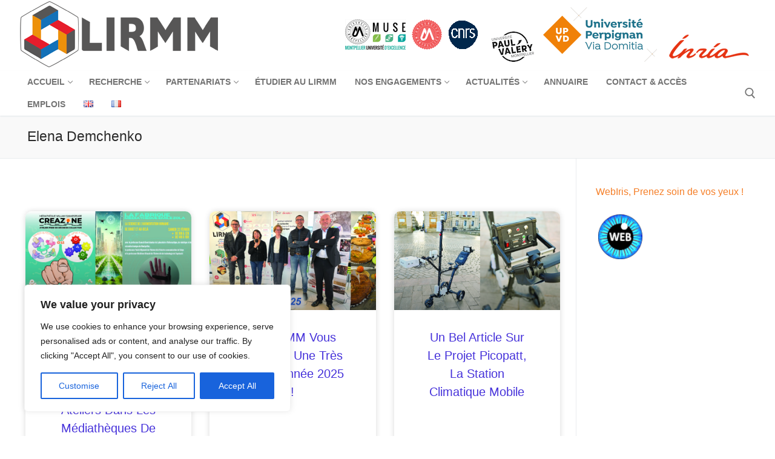

--- FILE ---
content_type: text/html; charset=UTF-8
request_url: https://www.lirmm.fr/author/elena-demchenko/page/3/
body_size: 27738
content:
<!doctype html>
<html lang="fr-FR">
<head>
	<meta charset="UTF-8">
	<meta name="viewport" content="width=device-width, initial-scale=1, maximum-scale=10.0, user-scalable=yes">
	<link rel="profile" href="http://gmpg.org/xfn/11">
	<title>Elena Demchenko &#8211; Page 3 &#8211; LIRMM</title>
<meta name='robots' content='max-image-preview:large' />
<link rel='dns-prefetch' href='//www.lirmm.fr' />
<link rel="alternate" type="application/rss+xml" title="LIRMM &raquo; Flux" href="https://www.lirmm.fr/feed/" />
<link rel="alternate" type="application/rss+xml" title="LIRMM &raquo; Flux des commentaires" href="https://www.lirmm.fr/comments/feed/" />
<link rel="alternate" type="application/rss+xml" title="LIRMM &raquo; Flux des articles écrits par Elena Demchenko" href="https://www.lirmm.fr/author/elena-demchenko/feed/" />
<style id='wp-img-auto-sizes-contain-inline-css' type='text/css'>
img:is([sizes=auto i],[sizes^="auto," i]){contain-intrinsic-size:3000px 1500px}
/*# sourceURL=wp-img-auto-sizes-contain-inline-css */
</style>
<style id='wp-emoji-styles-inline-css' type='text/css'>

	img.wp-smiley, img.emoji {
		display: inline !important;
		border: none !important;
		box-shadow: none !important;
		height: 1em !important;
		width: 1em !important;
		margin: 0 0.07em !important;
		vertical-align: -0.1em !important;
		background: none !important;
		padding: 0 !important;
	}
/*# sourceURL=wp-emoji-styles-inline-css */
</style>
<link rel='stylesheet' id='wp-block-library-css' href='https://www.lirmm.fr/wp-includes/css/dist/block-library/style.min.css?ver=6.9' type='text/css' media='all' />
<style id='classic-theme-styles-inline-css' type='text/css'>
/*! This file is auto-generated */
.wp-block-button__link{color:#fff;background-color:#32373c;border-radius:9999px;box-shadow:none;text-decoration:none;padding:calc(.667em + 2px) calc(1.333em + 2px);font-size:1.125em}.wp-block-file__button{background:#32373c;color:#fff;text-decoration:none}
/*# sourceURL=/wp-includes/css/classic-themes.min.css */
</style>
<style id='global-styles-inline-css' type='text/css'>
:root{--wp--preset--aspect-ratio--square: 1;--wp--preset--aspect-ratio--4-3: 4/3;--wp--preset--aspect-ratio--3-4: 3/4;--wp--preset--aspect-ratio--3-2: 3/2;--wp--preset--aspect-ratio--2-3: 2/3;--wp--preset--aspect-ratio--16-9: 16/9;--wp--preset--aspect-ratio--9-16: 9/16;--wp--preset--color--black: #000000;--wp--preset--color--cyan-bluish-gray: #abb8c3;--wp--preset--color--white: #ffffff;--wp--preset--color--pale-pink: #f78da7;--wp--preset--color--vivid-red: #cf2e2e;--wp--preset--color--luminous-vivid-orange: #ff6900;--wp--preset--color--luminous-vivid-amber: #fcb900;--wp--preset--color--light-green-cyan: #7bdcb5;--wp--preset--color--vivid-green-cyan: #00d084;--wp--preset--color--pale-cyan-blue: #8ed1fc;--wp--preset--color--vivid-cyan-blue: #0693e3;--wp--preset--color--vivid-purple: #9b51e0;--wp--preset--gradient--vivid-cyan-blue-to-vivid-purple: linear-gradient(135deg,rgb(6,147,227) 0%,rgb(155,81,224) 100%);--wp--preset--gradient--light-green-cyan-to-vivid-green-cyan: linear-gradient(135deg,rgb(122,220,180) 0%,rgb(0,208,130) 100%);--wp--preset--gradient--luminous-vivid-amber-to-luminous-vivid-orange: linear-gradient(135deg,rgb(252,185,0) 0%,rgb(255,105,0) 100%);--wp--preset--gradient--luminous-vivid-orange-to-vivid-red: linear-gradient(135deg,rgb(255,105,0) 0%,rgb(207,46,46) 100%);--wp--preset--gradient--very-light-gray-to-cyan-bluish-gray: linear-gradient(135deg,rgb(238,238,238) 0%,rgb(169,184,195) 100%);--wp--preset--gradient--cool-to-warm-spectrum: linear-gradient(135deg,rgb(74,234,220) 0%,rgb(151,120,209) 20%,rgb(207,42,186) 40%,rgb(238,44,130) 60%,rgb(251,105,98) 80%,rgb(254,248,76) 100%);--wp--preset--gradient--blush-light-purple: linear-gradient(135deg,rgb(255,206,236) 0%,rgb(152,150,240) 100%);--wp--preset--gradient--blush-bordeaux: linear-gradient(135deg,rgb(254,205,165) 0%,rgb(254,45,45) 50%,rgb(107,0,62) 100%);--wp--preset--gradient--luminous-dusk: linear-gradient(135deg,rgb(255,203,112) 0%,rgb(199,81,192) 50%,rgb(65,88,208) 100%);--wp--preset--gradient--pale-ocean: linear-gradient(135deg,rgb(255,245,203) 0%,rgb(182,227,212) 50%,rgb(51,167,181) 100%);--wp--preset--gradient--electric-grass: linear-gradient(135deg,rgb(202,248,128) 0%,rgb(113,206,126) 100%);--wp--preset--gradient--midnight: linear-gradient(135deg,rgb(2,3,129) 0%,rgb(40,116,252) 100%);--wp--preset--font-size--small: 13px;--wp--preset--font-size--medium: 20px;--wp--preset--font-size--large: 36px;--wp--preset--font-size--x-large: 42px;--wp--preset--spacing--20: 0.44rem;--wp--preset--spacing--30: 0.67rem;--wp--preset--spacing--40: 1rem;--wp--preset--spacing--50: 1.5rem;--wp--preset--spacing--60: 2.25rem;--wp--preset--spacing--70: 3.38rem;--wp--preset--spacing--80: 5.06rem;--wp--preset--shadow--natural: 6px 6px 9px rgba(0, 0, 0, 0.2);--wp--preset--shadow--deep: 12px 12px 50px rgba(0, 0, 0, 0.4);--wp--preset--shadow--sharp: 6px 6px 0px rgba(0, 0, 0, 0.2);--wp--preset--shadow--outlined: 6px 6px 0px -3px rgb(255, 255, 255), 6px 6px rgb(0, 0, 0);--wp--preset--shadow--crisp: 6px 6px 0px rgb(0, 0, 0);}:where(.is-layout-flex){gap: 0.5em;}:where(.is-layout-grid){gap: 0.5em;}body .is-layout-flex{display: flex;}.is-layout-flex{flex-wrap: wrap;align-items: center;}.is-layout-flex > :is(*, div){margin: 0;}body .is-layout-grid{display: grid;}.is-layout-grid > :is(*, div){margin: 0;}:where(.wp-block-columns.is-layout-flex){gap: 2em;}:where(.wp-block-columns.is-layout-grid){gap: 2em;}:where(.wp-block-post-template.is-layout-flex){gap: 1.25em;}:where(.wp-block-post-template.is-layout-grid){gap: 1.25em;}.has-black-color{color: var(--wp--preset--color--black) !important;}.has-cyan-bluish-gray-color{color: var(--wp--preset--color--cyan-bluish-gray) !important;}.has-white-color{color: var(--wp--preset--color--white) !important;}.has-pale-pink-color{color: var(--wp--preset--color--pale-pink) !important;}.has-vivid-red-color{color: var(--wp--preset--color--vivid-red) !important;}.has-luminous-vivid-orange-color{color: var(--wp--preset--color--luminous-vivid-orange) !important;}.has-luminous-vivid-amber-color{color: var(--wp--preset--color--luminous-vivid-amber) !important;}.has-light-green-cyan-color{color: var(--wp--preset--color--light-green-cyan) !important;}.has-vivid-green-cyan-color{color: var(--wp--preset--color--vivid-green-cyan) !important;}.has-pale-cyan-blue-color{color: var(--wp--preset--color--pale-cyan-blue) !important;}.has-vivid-cyan-blue-color{color: var(--wp--preset--color--vivid-cyan-blue) !important;}.has-vivid-purple-color{color: var(--wp--preset--color--vivid-purple) !important;}.has-black-background-color{background-color: var(--wp--preset--color--black) !important;}.has-cyan-bluish-gray-background-color{background-color: var(--wp--preset--color--cyan-bluish-gray) !important;}.has-white-background-color{background-color: var(--wp--preset--color--white) !important;}.has-pale-pink-background-color{background-color: var(--wp--preset--color--pale-pink) !important;}.has-vivid-red-background-color{background-color: var(--wp--preset--color--vivid-red) !important;}.has-luminous-vivid-orange-background-color{background-color: var(--wp--preset--color--luminous-vivid-orange) !important;}.has-luminous-vivid-amber-background-color{background-color: var(--wp--preset--color--luminous-vivid-amber) !important;}.has-light-green-cyan-background-color{background-color: var(--wp--preset--color--light-green-cyan) !important;}.has-vivid-green-cyan-background-color{background-color: var(--wp--preset--color--vivid-green-cyan) !important;}.has-pale-cyan-blue-background-color{background-color: var(--wp--preset--color--pale-cyan-blue) !important;}.has-vivid-cyan-blue-background-color{background-color: var(--wp--preset--color--vivid-cyan-blue) !important;}.has-vivid-purple-background-color{background-color: var(--wp--preset--color--vivid-purple) !important;}.has-black-border-color{border-color: var(--wp--preset--color--black) !important;}.has-cyan-bluish-gray-border-color{border-color: var(--wp--preset--color--cyan-bluish-gray) !important;}.has-white-border-color{border-color: var(--wp--preset--color--white) !important;}.has-pale-pink-border-color{border-color: var(--wp--preset--color--pale-pink) !important;}.has-vivid-red-border-color{border-color: var(--wp--preset--color--vivid-red) !important;}.has-luminous-vivid-orange-border-color{border-color: var(--wp--preset--color--luminous-vivid-orange) !important;}.has-luminous-vivid-amber-border-color{border-color: var(--wp--preset--color--luminous-vivid-amber) !important;}.has-light-green-cyan-border-color{border-color: var(--wp--preset--color--light-green-cyan) !important;}.has-vivid-green-cyan-border-color{border-color: var(--wp--preset--color--vivid-green-cyan) !important;}.has-pale-cyan-blue-border-color{border-color: var(--wp--preset--color--pale-cyan-blue) !important;}.has-vivid-cyan-blue-border-color{border-color: var(--wp--preset--color--vivid-cyan-blue) !important;}.has-vivid-purple-border-color{border-color: var(--wp--preset--color--vivid-purple) !important;}.has-vivid-cyan-blue-to-vivid-purple-gradient-background{background: var(--wp--preset--gradient--vivid-cyan-blue-to-vivid-purple) !important;}.has-light-green-cyan-to-vivid-green-cyan-gradient-background{background: var(--wp--preset--gradient--light-green-cyan-to-vivid-green-cyan) !important;}.has-luminous-vivid-amber-to-luminous-vivid-orange-gradient-background{background: var(--wp--preset--gradient--luminous-vivid-amber-to-luminous-vivid-orange) !important;}.has-luminous-vivid-orange-to-vivid-red-gradient-background{background: var(--wp--preset--gradient--luminous-vivid-orange-to-vivid-red) !important;}.has-very-light-gray-to-cyan-bluish-gray-gradient-background{background: var(--wp--preset--gradient--very-light-gray-to-cyan-bluish-gray) !important;}.has-cool-to-warm-spectrum-gradient-background{background: var(--wp--preset--gradient--cool-to-warm-spectrum) !important;}.has-blush-light-purple-gradient-background{background: var(--wp--preset--gradient--blush-light-purple) !important;}.has-blush-bordeaux-gradient-background{background: var(--wp--preset--gradient--blush-bordeaux) !important;}.has-luminous-dusk-gradient-background{background: var(--wp--preset--gradient--luminous-dusk) !important;}.has-pale-ocean-gradient-background{background: var(--wp--preset--gradient--pale-ocean) !important;}.has-electric-grass-gradient-background{background: var(--wp--preset--gradient--electric-grass) !important;}.has-midnight-gradient-background{background: var(--wp--preset--gradient--midnight) !important;}.has-small-font-size{font-size: var(--wp--preset--font-size--small) !important;}.has-medium-font-size{font-size: var(--wp--preset--font-size--medium) !important;}.has-large-font-size{font-size: var(--wp--preset--font-size--large) !important;}.has-x-large-font-size{font-size: var(--wp--preset--font-size--x-large) !important;}
:where(.wp-block-post-template.is-layout-flex){gap: 1.25em;}:where(.wp-block-post-template.is-layout-grid){gap: 1.25em;}
:where(.wp-block-term-template.is-layout-flex){gap: 1.25em;}:where(.wp-block-term-template.is-layout-grid){gap: 1.25em;}
:where(.wp-block-columns.is-layout-flex){gap: 2em;}:where(.wp-block-columns.is-layout-grid){gap: 2em;}
:root :where(.wp-block-pullquote){font-size: 1.5em;line-height: 1.6;}
/*# sourceURL=global-styles-inline-css */
</style>
<link rel='stylesheet' id='wp-hal-style1-css' href='https://www.lirmm.fr/wp-content/plugins/hal/css/style.css?ver=6.9' type='text/css' media='all' />
<link rel='stylesheet' id='osm-map-css-css' href='https://www.lirmm.fr/wp-content/plugins/osm/css/osm_map.css?ver=6.9' type='text/css' media='all' />
<link rel='stylesheet' id='osm-ol3-css-css' href='https://www.lirmm.fr/wp-content/plugins/osm/js/OL/7.1.0/ol.css?ver=6.9' type='text/css' media='all' />
<link rel='stylesheet' id='osm-ol3-ext-css-css' href='https://www.lirmm.fr/wp-content/plugins/osm/css/osm_map_v3.css?ver=6.9' type='text/css' media='all' />
<link rel='stylesheet' id='ivory-search-styles-css' href='https://www.lirmm.fr/wp-content/plugins/add-search-to-menu/public/css/ivory-search.min.css?ver=5.5.13' type='text/css' media='all' />
<link rel='stylesheet' id='elementor-frontend-css' href='https://www.lirmm.fr/wp-content/plugins/elementor/assets/css/frontend.min.css?ver=3.34.1' type='text/css' media='all' />
<style id='elementor-frontend-inline-css' type='text/css'>
.elementor-kit-417{--e-global-color-primary:#000000;--e-global-color-secondary:#9C9898;--e-global-color-text:#000000;--e-global-color-accent:#61CE70;--e-global-color-26a15006:#FFF;--e-global-color-22458fc4:#2F79B9;--e-global-color-ef1982d:#F57F28;--e-global-color-e872890:#FF0000;--e-global-color-0cbe178:#514F4E;--e-global-color-9376101:#DA1CCA;--e-global-color-972e30d:#A50DF2;--e-global-color-9310fbd:#F2F2F2;--e-global-color-8cbe6f8:#EE5B81;--e-global-color-b74db7c:#D7EFF3;--e-global-typography-primary-font-family:"Roboto";--e-global-typography-primary-font-weight:600;--e-global-typography-secondary-font-family:"Roboto";--e-global-typography-secondary-font-weight:400;--e-global-typography-text-font-family:"Roboto";--e-global-typography-text-font-weight:400;--e-global-typography-accent-font-family:"Roboto";--e-global-typography-accent-font-weight:500;}.elementor-kit-417 e-page-transition{background-color:#FFBC7D;}.elementor-kit-417 a{color:var( --e-global-color-22458fc4 );font-style:normal;}.elementor-kit-417 a:hover{color:var( --e-global-color-9376101 );}.elementor-kit-417 button,.elementor-kit-417 input[type="button"],.elementor-kit-417 input[type="submit"],.elementor-kit-417 .elementor-button{color:var( --e-global-color-26a15006 );}.elementor-kit-417 button:hover,.elementor-kit-417 button:focus,.elementor-kit-417 input[type="button"]:hover,.elementor-kit-417 input[type="button"]:focus,.elementor-kit-417 input[type="submit"]:hover,.elementor-kit-417 input[type="submit"]:focus,.elementor-kit-417 .elementor-button:hover,.elementor-kit-417 .elementor-button:focus{color:var( --e-global-color-26a15006 );}.elementor-section.elementor-section-boxed > .elementor-container{max-width:1500px;}.e-con{--container-max-width:1500px;}.elementor-widget:not(:last-child){margin-block-end:20px;}.elementor-element{--widgets-spacing:20px 20px;--widgets-spacing-row:20px;--widgets-spacing-column:20px;}{}h1.titlebar-title{display:var(--page-title-display);}@media(max-width:1024px){.elementor-section.elementor-section-boxed > .elementor-container{max-width:1024px;}.e-con{--container-max-width:1024px;}}@media(max-width:767px){.elementor-section.elementor-section-boxed > .elementor-container{max-width:767px;}.e-con{--container-max-width:767px;}}/* Start custom CSS */.elementor-post__title {
    text-transform: none;
}
/* remove category shown on feature image */
.elementor-post__badge {
    display: none;
}
h4.widget-title {
    text-transform: none;
        color: #F57F28!important;
}
.elementor-heading-title {
    text-transform: none !important; /*titre des articles*/
}
#text-21 .ics-calendar-color-key {
    display: none;
}
#text-21 .ics-calendar-label {
    display: none;
}
/* sticky footer */
/*
#site-footer{
    position: fixed;
    bottom: 0;
    left: 0;
    right: 0;   
}
*//* End custom CSS */
.elementor-17251 .elementor-element.elementor-element-7f45af01:not(.elementor-motion-effects-element-type-background), .elementor-17251 .elementor-element.elementor-element-7f45af01 > .elementor-motion-effects-container > .elementor-motion-effects-layer{background-color:#ffffff;}.elementor-17251 .elementor-element.elementor-element-7f45af01 > .elementor-container{max-width:1200px;}.elementor-17251 .elementor-element.elementor-element-7f45af01{transition:background 0.3s, border 0.3s, border-radius 0.3s, box-shadow 0.3s;padding:0px 0px 250px 0px;}.elementor-17251 .elementor-element.elementor-element-7f45af01 > .elementor-background-overlay{transition:background 0.3s, border-radius 0.3s, opacity 0.3s;}.elementor-widget-archive-posts .elementor-button{background-color:var( --e-global-color-accent );font-family:var( --e-global-typography-accent-font-family ), Sans-serif;font-weight:var( --e-global-typography-accent-font-weight );}.elementor-widget-archive-posts .elementor-post__title, .elementor-widget-archive-posts .elementor-post__title a{color:var( --e-global-color-secondary );font-family:var( --e-global-typography-primary-font-family ), Sans-serif;font-weight:var( --e-global-typography-primary-font-weight );}.elementor-widget-archive-posts .elementor-post__meta-data{font-family:var( --e-global-typography-secondary-font-family ), Sans-serif;font-weight:var( --e-global-typography-secondary-font-weight );}.elementor-widget-archive-posts .elementor-post__excerpt p{font-family:var( --e-global-typography-text-font-family ), Sans-serif;font-weight:var( --e-global-typography-text-font-weight );}.elementor-widget-archive-posts .elementor-post__read-more{color:var( --e-global-color-accent );}.elementor-widget-archive-posts a.elementor-post__read-more{font-family:var( --e-global-typography-accent-font-family ), Sans-serif;font-weight:var( --e-global-typography-accent-font-weight );}.elementor-widget-archive-posts .elementor-post__card .elementor-post__badge{background-color:var( --e-global-color-accent );font-family:var( --e-global-typography-accent-font-family ), Sans-serif;font-weight:var( --e-global-typography-accent-font-weight );}.elementor-widget-archive-posts .elementor-pagination{font-family:var( --e-global-typography-secondary-font-family ), Sans-serif;font-weight:var( --e-global-typography-secondary-font-weight );}.elementor-widget-archive-posts .e-load-more-message{font-family:var( --e-global-typography-secondary-font-family ), Sans-serif;font-weight:var( --e-global-typography-secondary-font-weight );}.elementor-widget-archive-posts .elementor-posts-nothing-found{color:var( --e-global-color-text );font-family:var( --e-global-typography-text-font-family ), Sans-serif;font-weight:var( --e-global-typography-text-font-weight );}.elementor-17251 .elementor-element.elementor-element-102a14be{--grid-row-gap:30px;--grid-column-gap:30px;}.elementor-17251 .elementor-element.elementor-element-102a14be > .elementor-widget-container{margin:35px 0px 0px 0px;}.elementor-17251 .elementor-element.elementor-element-102a14be .elementor-post__thumbnail__link{width:100%;}.elementor-17251 .elementor-element.elementor-element-102a14be .elementor-post__meta-data span + span:before{content:"•";}.elementor-17251 .elementor-element.elementor-element-102a14be .elementor-post__card{background-color:#ffffff;border-radius:10px;}.elementor-17251 .elementor-element.elementor-element-102a14be .elementor-post__text{padding:0 50px;margin-top:10px;}.elementor-17251 .elementor-element.elementor-element-102a14be .elementor-post__meta-data{padding:10px 50px;color:rgba(61,68,89,0.5);font-family:"Montserrat", Sans-serif;font-size:14px;font-weight:400;}.elementor-17251 .elementor-element.elementor-element-102a14be .elementor-post__avatar{padding-right:50px;padding-left:50px;}.elementor-17251 .elementor-element.elementor-element-102a14be .elementor-post__card .elementor-post__meta-data{border-top-color:#3D44591A;}.elementor-17251 .elementor-element.elementor-element-102a14be .elementor-post__badge{left:0;}.elementor-17251 .elementor-element.elementor-element-102a14be .elementor-post__card .elementor-post__badge{background-color:#4632da;color:#ffffff;border-radius:5px;font-size:11px;margin:25px;font-family:"Montserrat", Sans-serif;font-weight:400;text-transform:none;}.elementor-17251 .elementor-element.elementor-element-102a14be .elementor-post__title, .elementor-17251 .elementor-element.elementor-element-102a14be .elementor-post__title a{color:#4632da;font-family:"Varela Round", Sans-serif;font-size:20px;font-weight:400;text-transform:capitalize;line-height:1.5em;}.elementor-17251 .elementor-element.elementor-element-102a14be .elementor-post__title{margin-bottom:10px;}.elementor-17251 .elementor-element.elementor-element-102a14be .elementor-post__excerpt p{color:#3d4459;font-family:"Montserrat", Sans-serif;font-size:15px;font-weight:300;line-height:1.4em;}.elementor-17251 .elementor-element.elementor-element-102a14be .elementor-post__excerpt{margin-bottom:20px;}.elementor-17251 .elementor-element.elementor-element-102a14be .elementor-pagination{text-align:center;font-family:"Montserrat", Sans-serif;font-size:16px;font-weight:500;}.elementor-17251 .elementor-element.elementor-element-102a14be .elementor-pagination .page-numbers:not(.dots){color:#3d4459;}.elementor-17251 .elementor-element.elementor-element-102a14be .elementor-pagination a.page-numbers:hover{color:#4632da;}.elementor-17251 .elementor-element.elementor-element-102a14be .elementor-pagination .page-numbers.current{color:#4632da;}body:not(.rtl) .elementor-17251 .elementor-element.elementor-element-102a14be .elementor-pagination .page-numbers:not(:first-child){margin-left:calc( 25px/2 );}body:not(.rtl) .elementor-17251 .elementor-element.elementor-element-102a14be .elementor-pagination .page-numbers:not(:last-child){margin-right:calc( 25px/2 );}body.rtl .elementor-17251 .elementor-element.elementor-element-102a14be .elementor-pagination .page-numbers:not(:first-child){margin-right:calc( 25px/2 );}body.rtl .elementor-17251 .elementor-element.elementor-element-102a14be .elementor-pagination .page-numbers:not(:last-child){margin-left:calc( 25px/2 );}.elementor-17251 .elementor-element.elementor-element-102a14be .elementor-posts-nothing-found{color:#3d4459;font-family:"Montserrat", Sans-serif;font-size:18px;}@media(max-width:1024px){.elementor-17251 .elementor-element.elementor-element-7f45af01{padding:100px 25px 0px 25px;}.elementor-17251 .elementor-element.elementor-element-58f04e97 > .elementor-element-populated{padding:0px 0px 0px 0px;}}@media(max-width:767px){.elementor-17251 .elementor-element.elementor-element-7f45af01{padding:50px 15px 50px 15px;}.elementor-17251 .elementor-element.elementor-element-102a14be .elementor-posts-container .elementor-post__thumbnail{padding-bottom:calc( 0.5 * 100% );}.elementor-17251 .elementor-element.elementor-element-102a14be:after{content:"0.5";}.elementor-17251 .elementor-element.elementor-element-102a14be .elementor-post__thumbnail__link{width:100%;}}
/*# sourceURL=elementor-frontend-inline-css */
</style>
<link rel='stylesheet' id='widget-posts-css' href='https://www.lirmm.fr/wp-content/plugins/elementor-pro/assets/css/widget-posts.min.css?ver=3.34.0' type='text/css' media='all' />
<link rel='stylesheet' id='font-awesome-5-all-css' href='https://www.lirmm.fr/wp-content/plugins/elementor/assets/lib/font-awesome/css/all.min.css?ver=3.34.1' type='text/css' media='all' />
<link rel='stylesheet' id='font-awesome-4-shim-css' href='https://www.lirmm.fr/wp-content/plugins/elementor/assets/lib/font-awesome/css/v4-shims.min.css?ver=3.34.1' type='text/css' media='all' />
<link rel='stylesheet' id='newsletter-css' href='https://www.lirmm.fr/wp-content/plugins/newsletter/style.css?ver=9.1.0' type='text/css' media='all' />
<link rel='stylesheet' id='ics-calendar-css' href='https://www.lirmm.fr/wp-content/plugins/ics-calendar/assets/style.min.css?ver=12.0.2' type='text/css' media='all' />
<link rel='stylesheet' id='font-awesome-css' href='https://www.lirmm.fr/wp-content/plugins/elementor/assets/lib/font-awesome/css/font-awesome.min.css?ver=4.7.0' type='text/css' media='all' />
<link rel='stylesheet' id='customify-style-css' href='https://www.lirmm.fr/wp-content/themes/customify/style.css?ver=0.4.13' type='text/css' media='all' />
<style id='customify-style-inline-css' type='text/css'>

#masthead.sticky-active .site-header-inner {
	box-shadow: 0px 5px 10px 0px rgba(50,50,50,0.06) ;;
}

#scrolltop i {
	color: #1e73be; text-decoration-color: #1e73be;
}

.header-top .header--row-inner,
					body:not(.fl-builder-edit) .button,
					body:not(.fl-builder-edit) button:not(.menu-mobile-toggle, .components-button, .customize-partial-edit-shortcut-button),
					body:not(.fl-builder-edit) input[type="button"]:not(.ed_button),
					button.button,
					input[type="button"]:not(.ed_button, .components-button, .customize-partial-edit-shortcut-button),
					input[type="reset"]:not(.components-button, .customize-partial-edit-shortcut-button),
					input[type="submit"]:not(.components-button, .customize-partial-edit-shortcut-button),
					.pagination .nav-links > *:hover,
					.pagination .nav-links span,
					.nav-menu-desktop.style-full-height .primary-menu-ul > li.current-menu-item > a,
					.nav-menu-desktop.style-full-height .primary-menu-ul > li.current-menu-ancestor > a,
					.nav-menu-desktop.style-full-height .primary-menu-ul > li > a:hover,
					.posts-layout .readmore-button:hover
					{
					    background-color: #235787;
					}
					.posts-layout .readmore-button {
						color: #235787;
					}
					.pagination .nav-links > *:hover,
					.pagination .nav-links span,
					.entry-single .tags-links a:hover,
					.entry-single .cat-links a:hover,
					.posts-layout .readmore-button,
					.posts-layout .readmore-button:hover
					{
					    border-color: #235787;
					}

.customify-builder-btn
					{
					    background-color: #c3512f;
					}

body
					{
					    color: #686868;
					}
					abbr, acronym {
					    border-bottom-color: #686868;
					}

a
	                {
	                    color: #1e4b75;
					}

a:hover,
a:focus,
.link-meta:hover, .link-meta a:hover
{
    color: #111111;
}

h2 + h3,
.comments-area h2 + .comments-title,
.h2 + h3,
.comments-area .h2 + .comments-title,
.page-breadcrumb {
    border-top-color: #eaecee;
}
blockquote,
.site-content .widget-area .menu li.current-menu-item > a:before
{
    border-left-color: #eaecee;
}

@media screen and (min-width: 64em) {
    .comment-list .children li.comment {
        border-left-color: #eaecee;
    }
    .comment-list .children li.comment:after {
        background-color: #eaecee;
    }
}

.page-titlebar, .page-breadcrumb,
.posts-layout .entry-inner {
    border-bottom-color: #eaecee;
}

.header-search-form .search-field,
.entry-content .page-links a,
.header-search-modal,
.pagination .nav-links > *,
.entry-footer .tags-links a, .entry-footer .cat-links a,
.search .content-area article,
.site-content .widget-area .menu li.current-menu-item > a,
.posts-layout .entry-inner,
.post-navigation .nav-links,
article.comment .comment-meta,
.widget-area .widget_pages li a, .widget-area .widget_categories li a, .widget-area .widget_archive li a, .widget-area .widget_meta li a, .widget-area .widget_nav_menu li a, .widget-area .widget_product_categories li a, .widget-area .widget_recent_entries li a, .widget-area .widget_rss li a,
.widget-area .widget_recent_comments li
{
    border-color: #eaecee;
}

.header-search-modal::before {
    border-top-color: #eaecee;
    border-left-color: #eaecee;
}

@media screen and (min-width: 48em) {
    .content-sidebar.sidebar_vertical_border .content-area {
        border-right-color: #eaecee;
    }
    .sidebar-content.sidebar_vertical_border .content-area {
        border-left-color: #eaecee;
    }
    .sidebar-sidebar-content.sidebar_vertical_border .sidebar-primary {
        border-right-color: #eaecee;
    }
    .sidebar-sidebar-content.sidebar_vertical_border .sidebar-secondary {
        border-right-color: #eaecee;
    }
    .content-sidebar-sidebar.sidebar_vertical_border .sidebar-primary {
        border-left-color: #eaecee;
    }
    .content-sidebar-sidebar.sidebar_vertical_border .sidebar-secondary {
        border-left-color: #eaecee;
    }
    .sidebar-content-sidebar.sidebar_vertical_border .content-area {
        border-left-color: #eaecee;
        border-right-color: #eaecee;
    }
    .sidebar-content-sidebar.sidebar_vertical_border .content-area {
        border-left-color: #eaecee;
        border-right-color: #eaecee;
    }
}

article.comment .comment-post-author {
						background: #6d6d6d;
					}
					.pagination .nav-links > *,
					.link-meta,
					.link-meta a,
					.color-meta,
					.entry-single .tags-links:before,
					.entry-single .cats-links:before
					{
					    color: #6d6d6d;
					}

h1, h2, h3, h4, h5, h6 { color: #2b2b2b;}

.site-content .widget-title { color: #444444;}

#page-cover {
	background-image: url("https://zzz.lirmm.fr/wp-content/uploads/sites/3/2020/05/PhotosLIRMM.jpg?t=1589463320276");
}

#page-cover {
	background-repeat: repeat;
}

.header--row:not(.header--transparent).header-top .header--row-inner  {
	background-color: #ffffff;
} 

.sub-menu .li-duplicator {
	display:none !important;
}

.header-search_icon-item .header-search-modal  {
	border-style: solid;
} 

.header-search_icon-item .search-field  {
	border-style: solid;
} 

.dark-mode .header-search_box-item .search-form-fields, .header-search_box-item .search-form-fields  {
	border-style: solid;
} 

a.item--button  {
	color: #ffffff; text-decoration-color: #ffffff;background-color: #969696;
} 

#cb-row--footer-main .footer--row-inner {
	background-color: rgba(112,108,102,0.85)
}
.builder-item--footer_copyright, .builder-item--footer_copyright p {
	font-size: 16px;
}
#blog-posts .posts-layout .entry-media {
	border-radius: 0px;
}

#blog-posts .posts-layout .entry-thumbnail img {
	transform: scale(1);
}

#blog-posts .posts-layout .entry-media:hover .entry-thumbnail img {
	transform: scale(1);
}

body  {
	background-color: #FFFFFF;
} 

.site-content .content-area  {
	background-color: #FFFFFF;
} 


/* CSS for desktop */

.sticky.sticky-active .header--row.header-top.header--sticky .customify-grid, .sticky.sticky-active .header--row.header-top.header--sticky .style-full-height .primary-menu-ul > li > a {
	min-height: 53px;
}

.sticky.sticky-active .header--row.header-main.header--sticky .customify-grid, .sticky.sticky-active .header--row.header-main.header--sticky .style-full-height .primary-menu-ul > li > a {
	min-height: 20px;
}

.sticky.sticky-active .header--row.header-bottom.header--sticky .customify-grid, .sticky.sticky-active .header--row.header-bottom.header--sticky .style-full-height .primary-menu-ul > li > a {
	min-height: 0px;
}

#scrolltop {
	bottom: 0px;
}

#scrolltop.right {
	right: 0px;
}

#scrolltop.left {
	left: 0px;
}

#scrolltop i {
	height: 0px; width: 0px;
}

#scrolltop i:before {
	font-size: 19px;
}

#page-cover .page-cover-inner {
	min-height: 430px;
}

#page-titlebar {
	text-align: left;
}

#page-titlebar  {
	padding-left: 13px;
} 

.header--row.header-top .customify-grid, .header--row.header-top .style-full-height .primary-menu-ul > li > a {
	min-height: 33px;
}

.header--row.header-main .customify-grid, .header--row.header-main .style-full-height .primary-menu-ul > li > a {
	min-height: 37px;
}

.header--row.header-bottom .customify-grid, .header--row.header-bottom .style-full-height .primary-menu-ul > li > a {
	min-height: 37px;
}

.site-header .site-branding img { max-width: 329px; } .site-header .cb-row--mobile .site-branding img { width: 329px; }

.header--row .builder-first--nav-icon {
	text-align: right;
}

.header-search_icon-item .search-submit {
	margin-left: -40px;
}

.header-search_box-item .search-submit{margin-left: -40px;} .header-search_box-item .woo_bootster_search .search-submit{margin-left: -40px;} .header-search_box-item .header-search-form button.search-submit{margin-left:-40px;}

.header--row .builder-first--primary-menu {
	text-align: right;
}

.header-social-icons.customify-builder-social-icons li a { font-size: 17px; }

.header-social-icons.customify-builder-social-icons li a {
	padding: 0.1em;
}

.header-social-icons.customify-builder-social-icons li {
	margin-left: 2px; margin-right: 2px;
}

#cb-row--footer-main .footer--row-inner  {
	margin-top: 0px;
	margin-right: 0px;
	margin-bottom: 0px;
	margin-left: 0px;padding-top: 9px;
	padding-right: 9px;
	padding-bottom: 9px;
	padding-left: 9px;
} 

#cb-row--footer-top .footer--row-inner  {
	margin-top: 0px;
	margin-right: 0px;
	margin-bottom: 0px;
	margin-left: 0px;padding-top: 0px;
	padding-right: 0px;
	padding-bottom: 0px;
	padding-left: 0px;
} 

.footer-social-icons.customify-builder-social-icons li a { font-size: 26px; }

#footer-icon-box li .c-icon { font-size: 10px; }

#footer-icon-box li .c-icon {
	padding: 0px;
}

#blog-posts .posts-layout .entry .entry-media {
	padding-top: 100%;
}


/* CSS for tablet */
@media screen and (max-width: 1024px) { 
#page-cover .page-cover-inner {
	min-height: 250px;
}

.header--row .builder-first--nav-icon {
	text-align: right;
}

.header-search_icon-item .search-submit {
	margin-left: -40px;
}

.header-search_box-item .search-submit{margin-left: -40px;} .header-search_box-item .woo_bootster_search .search-submit{margin-left: -40px;} .header-search_box-item .header-search-form button.search-submit{margin-left:-40px;}
 }

/* CSS for mobile */
@media screen and (max-width: 568px) { 
#page-cover .page-cover-inner {
	min-height: 200px;
}

.header--row.header-top .customify-grid, .header--row.header-top .style-full-height .primary-menu-ul > li > a {
	min-height: 33px;
}

.header--row .builder-first--nav-icon {
	text-align: right;
}

.header-search_icon-item .search-submit {
	margin-left: -40px;
}

.header-search_box-item .search-submit{margin-left: -40px;} .header-search_box-item .woo_bootster_search .search-submit{margin-left: -40px;} .header-search_box-item .header-search-form button.search-submit{margin-left:-40px;}
 }

/*# sourceURL=customify-style-inline-css */
</style>
<link rel='stylesheet' id='customify-header-transparent-css' href='https://www.lirmm.fr/wp-content/plugins/customify-pro/modules/header-transparent/css/style.css?ver=0.4.13' type='text/css' media='all' />
<link rel='stylesheet' id='customify-header-sticky-css' href='https://www.lirmm.fr/wp-content/plugins/customify-pro/modules/header-sticky/css/style.css?ver=0.4.13' type='text/css' media='all' />
<link rel='stylesheet' id='customify-header-footer-items-css' href='https://www.lirmm.fr/wp-content/plugins/customify-pro/modules/header-footer-items/css/style.css?ver=0.4.13' type='text/css' media='all' />
<link rel='stylesheet' id='customify-scrolltop-css' href='https://www.lirmm.fr/wp-content/plugins/customify-pro/modules/scrolltop/css/style.css?ver=0.4.13' type='text/css' media='all' />
<link rel='stylesheet' id='customify-blog-css' href='https://www.lirmm.fr/wp-content/plugins/customify-pro/modules/blog/css/style.css?ver=0.4.13' type='text/css' media='all' />
<link rel='stylesheet' id='customify-portfolio-css' href='https://www.lirmm.fr/wp-content/plugins/customify-pro/modules/portfolio/assets/css/style.css?ver=0.4.13' type='text/css' media='all' />
<link rel='stylesheet' id='customify-owl.theme-css' href='https://www.lirmm.fr/wp-content/plugins/customify-pro/modules/portfolio/assets/css/owl.theme.css?ver=0.4.13' type='text/css' media='all' />
<link rel='stylesheet' id='customify-mega-menu-css' href='https://www.lirmm.fr/wp-content/plugins/customify-pro/modules/mega-menu/assets/css/style.css?ver=0.4.13' type='text/css' media='all' />
<link rel='stylesheet' id='customify-cookie-notice-css' href='https://www.lirmm.fr/wp-content/plugins/customify-pro/modules/cookie-notice/assets/css/style.css?ver=0.4.13' type='text/css' media='all' />
<link rel='stylesheet' id='customify-infinity-css' href='https://www.lirmm.fr/wp-content/plugins/customify-pro/modules/infinity/assets/css/infinity.css?ver=0.4.13' type='text/css' media='all' />
<link rel='stylesheet' id='eael-general-css' href='https://www.lirmm.fr/wp-content/plugins/essential-addons-for-elementor-lite/assets/front-end/css/view/general.min.css?ver=6.5.7' type='text/css' media='all' />
<link rel='stylesheet' id='elementor-gf-local-roboto-css' href='http://www.lirmm.fr/wp-content/uploads/sites/3/elementor/google-fonts/css/roboto.css?ver=1742222321' type='text/css' media='all' />
<link rel='stylesheet' id='elementor-gf-local-montserrat-css' href='http://www.lirmm.fr/wp-content/uploads/sites/3/elementor/google-fonts/css/montserrat.css?ver=1742222354' type='text/css' media='all' />
<link rel='stylesheet' id='elementor-gf-local-varelaround-css' href='http://www.lirmm.fr/wp-content/uploads/sites/3/elementor/google-fonts/css/varelaround.css?ver=1742222355' type='text/css' media='all' />
<script type="text/javascript" id="cookie-law-info-js-extra">
/* <![CDATA[ */
var _ckyConfig = {"_ipData":[],"_assetsURL":"https://www.lirmm.fr/wp-content/plugins/cookie-law-info/lite/frontend/images/","_publicURL":"https://www.lirmm.fr","_expiry":"365","_categories":[{"name":"Necessary","slug":"necessary","isNecessary":true,"ccpaDoNotSell":true,"cookies":[],"active":true,"defaultConsent":{"gdpr":true,"ccpa":true}},{"name":"Functional","slug":"functional","isNecessary":false,"ccpaDoNotSell":true,"cookies":[],"active":true,"defaultConsent":{"gdpr":false,"ccpa":false}},{"name":"Analytics","slug":"analytics","isNecessary":false,"ccpaDoNotSell":true,"cookies":[],"active":true,"defaultConsent":{"gdpr":false,"ccpa":false}},{"name":"Performance","slug":"performance","isNecessary":false,"ccpaDoNotSell":true,"cookies":[],"active":true,"defaultConsent":{"gdpr":false,"ccpa":false}},{"name":"Advertisement","slug":"advertisement","isNecessary":false,"ccpaDoNotSell":true,"cookies":[],"active":true,"defaultConsent":{"gdpr":false,"ccpa":false}}],"_activeLaw":"gdpr","_rootDomain":"","_block":"1","_showBanner":"1","_bannerConfig":{"settings":{"type":"box","preferenceCenterType":"popup","position":"bottom-left","applicableLaw":"gdpr"},"behaviours":{"reloadBannerOnAccept":false,"loadAnalyticsByDefault":false,"animations":{"onLoad":"animate","onHide":"sticky"}},"config":{"revisitConsent":{"status":true,"tag":"revisit-consent","position":"bottom-left","meta":{"url":"#"},"styles":{"background-color":"#0056A7"},"elements":{"title":{"type":"text","tag":"revisit-consent-title","status":true,"styles":{"color":"#0056a7"}}}},"preferenceCenter":{"toggle":{"status":true,"tag":"detail-category-toggle","type":"toggle","states":{"active":{"styles":{"background-color":"#1863DC"}},"inactive":{"styles":{"background-color":"#D0D5D2"}}}}},"categoryPreview":{"status":false,"toggle":{"status":true,"tag":"detail-category-preview-toggle","type":"toggle","states":{"active":{"styles":{"background-color":"#1863DC"}},"inactive":{"styles":{"background-color":"#D0D5D2"}}}}},"videoPlaceholder":{"status":true,"styles":{"background-color":"#000000","border-color":"#000000","color":"#ffffff"}},"readMore":{"status":false,"tag":"readmore-button","type":"link","meta":{"noFollow":true,"newTab":true},"styles":{"color":"#1863DC","background-color":"transparent","border-color":"transparent"}},"showMore":{"status":true,"tag":"show-desc-button","type":"button","styles":{"color":"#1863DC"}},"showLess":{"status":true,"tag":"hide-desc-button","type":"button","styles":{"color":"#1863DC"}},"alwaysActive":{"status":true,"tag":"always-active","styles":{"color":"#008000"}},"manualLinks":{"status":true,"tag":"manual-links","type":"link","styles":{"color":"#1863DC"}},"auditTable":{"status":true},"optOption":{"status":true,"toggle":{"status":true,"tag":"optout-option-toggle","type":"toggle","states":{"active":{"styles":{"background-color":"#1863dc"}},"inactive":{"styles":{"background-color":"#FFFFFF"}}}}}}},"_version":"3.3.9.1","_logConsent":"1","_tags":[{"tag":"accept-button","styles":{"color":"#FFFFFF","background-color":"#1863DC","border-color":"#1863DC"}},{"tag":"reject-button","styles":{"color":"#1863DC","background-color":"transparent","border-color":"#1863DC"}},{"tag":"settings-button","styles":{"color":"#1863DC","background-color":"transparent","border-color":"#1863DC"}},{"tag":"readmore-button","styles":{"color":"#1863DC","background-color":"transparent","border-color":"transparent"}},{"tag":"donotsell-button","styles":{"color":"#1863DC","background-color":"transparent","border-color":"transparent"}},{"tag":"show-desc-button","styles":{"color":"#1863DC"}},{"tag":"hide-desc-button","styles":{"color":"#1863DC"}},{"tag":"cky-always-active","styles":[]},{"tag":"cky-link","styles":[]},{"tag":"accept-button","styles":{"color":"#FFFFFF","background-color":"#1863DC","border-color":"#1863DC"}},{"tag":"revisit-consent","styles":{"background-color":"#0056A7"}}],"_shortCodes":[{"key":"cky_readmore","content":"\u003Ca href=\"#\" class=\"cky-policy\" aria-label=\"Cookie Policy\" target=\"_blank\" rel=\"noopener\" data-cky-tag=\"readmore-button\"\u003ECookie Policy\u003C/a\u003E","tag":"readmore-button","status":false,"attributes":{"rel":"nofollow","target":"_blank"}},{"key":"cky_show_desc","content":"\u003Cbutton class=\"cky-show-desc-btn\" data-cky-tag=\"show-desc-button\" aria-label=\"Show more\"\u003EShow more\u003C/button\u003E","tag":"show-desc-button","status":true,"attributes":[]},{"key":"cky_hide_desc","content":"\u003Cbutton class=\"cky-show-desc-btn\" data-cky-tag=\"hide-desc-button\" aria-label=\"Show less\"\u003EShow less\u003C/button\u003E","tag":"hide-desc-button","status":true,"attributes":[]},{"key":"cky_optout_show_desc","content":"[cky_optout_show_desc]","tag":"optout-show-desc-button","status":true,"attributes":[]},{"key":"cky_optout_hide_desc","content":"[cky_optout_hide_desc]","tag":"optout-hide-desc-button","status":true,"attributes":[]},{"key":"cky_category_toggle_label","content":"[cky_{{status}}_category_label] [cky_preference_{{category_slug}}_title]","tag":"","status":true,"attributes":[]},{"key":"cky_enable_category_label","content":"Enable","tag":"","status":true,"attributes":[]},{"key":"cky_disable_category_label","content":"Disable","tag":"","status":true,"attributes":[]},{"key":"cky_video_placeholder","content":"\u003Cdiv class=\"video-placeholder-normal\" data-cky-tag=\"video-placeholder\" id=\"[UNIQUEID]\"\u003E\u003Cp class=\"video-placeholder-text-normal\" data-cky-tag=\"placeholder-title\"\u003EPlease accept cookies to access this content\u003C/p\u003E\u003C/div\u003E","tag":"","status":true,"attributes":[]},{"key":"cky_enable_optout_label","content":"Enable","tag":"","status":true,"attributes":[]},{"key":"cky_disable_optout_label","content":"Disable","tag":"","status":true,"attributes":[]},{"key":"cky_optout_toggle_label","content":"[cky_{{status}}_optout_label] [cky_optout_option_title]","tag":"","status":true,"attributes":[]},{"key":"cky_optout_option_title","content":"Do Not Sell or Share My Personal Information","tag":"","status":true,"attributes":[]},{"key":"cky_optout_close_label","content":"Close","tag":"","status":true,"attributes":[]},{"key":"cky_preference_close_label","content":"Close","tag":"","status":true,"attributes":[]}],"_rtl":"","_language":"en","_providersToBlock":[]};
var _ckyStyles = {"css":".cky-overlay{background: #000000; opacity: 0.4; position: fixed; top: 0; left: 0; width: 100%; height: 100%; z-index: 99999999;}.cky-hide{display: none;}.cky-btn-revisit-wrapper{display: flex; align-items: center; justify-content: center; background: #0056a7; width: 45px; height: 45px; border-radius: 50%; position: fixed; z-index: 999999; cursor: pointer;}.cky-revisit-bottom-left{bottom: 15px; left: 15px;}.cky-revisit-bottom-right{bottom: 15px; right: 15px;}.cky-btn-revisit-wrapper .cky-btn-revisit{display: flex; align-items: center; justify-content: center; background: none; border: none; cursor: pointer; position: relative; margin: 0; padding: 0;}.cky-btn-revisit-wrapper .cky-btn-revisit img{max-width: fit-content; margin: 0; height: 30px; width: 30px;}.cky-revisit-bottom-left:hover::before{content: attr(data-tooltip); position: absolute; background: #4e4b66; color: #ffffff; left: calc(100% + 7px); font-size: 12px; line-height: 16px; width: max-content; padding: 4px 8px; border-radius: 4px;}.cky-revisit-bottom-left:hover::after{position: absolute; content: \"\"; border: 5px solid transparent; left: calc(100% + 2px); border-left-width: 0; border-right-color: #4e4b66;}.cky-revisit-bottom-right:hover::before{content: attr(data-tooltip); position: absolute; background: #4e4b66; color: #ffffff; right: calc(100% + 7px); font-size: 12px; line-height: 16px; width: max-content; padding: 4px 8px; border-radius: 4px;}.cky-revisit-bottom-right:hover::after{position: absolute; content: \"\"; border: 5px solid transparent; right: calc(100% + 2px); border-right-width: 0; border-left-color: #4e4b66;}.cky-revisit-hide{display: none;}.cky-consent-container{position: fixed; width: 440px; box-sizing: border-box; z-index: 9999999; border-radius: 6px;}.cky-consent-container .cky-consent-bar{background: #ffffff; border: 1px solid; padding: 20px 26px; box-shadow: 0 -1px 10px 0 #acabab4d; border-radius: 6px;}.cky-box-bottom-left{bottom: 40px; left: 40px;}.cky-box-bottom-right{bottom: 40px; right: 40px;}.cky-box-top-left{top: 40px; left: 40px;}.cky-box-top-right{top: 40px; right: 40px;}.cky-custom-brand-logo-wrapper .cky-custom-brand-logo{width: 100px; height: auto; margin: 0 0 12px 0;}.cky-notice .cky-title{color: #212121; font-weight: 700; font-size: 18px; line-height: 24px; margin: 0 0 12px 0;}.cky-notice-des *,.cky-preference-content-wrapper *,.cky-accordion-header-des *,.cky-gpc-wrapper .cky-gpc-desc *{font-size: 14px;}.cky-notice-des{color: #212121; font-size: 14px; line-height: 24px; font-weight: 400;}.cky-notice-des img{height: 25px; width: 25px;}.cky-consent-bar .cky-notice-des p,.cky-gpc-wrapper .cky-gpc-desc p,.cky-preference-body-wrapper .cky-preference-content-wrapper p,.cky-accordion-header-wrapper .cky-accordion-header-des p,.cky-cookie-des-table li div:last-child p{color: inherit; margin-top: 0; overflow-wrap: break-word;}.cky-notice-des P:last-child,.cky-preference-content-wrapper p:last-child,.cky-cookie-des-table li div:last-child p:last-child,.cky-gpc-wrapper .cky-gpc-desc p:last-child{margin-bottom: 0;}.cky-notice-des a.cky-policy,.cky-notice-des button.cky-policy{font-size: 14px; color: #1863dc; white-space: nowrap; cursor: pointer; background: transparent; border: 1px solid; text-decoration: underline;}.cky-notice-des button.cky-policy{padding: 0;}.cky-notice-des a.cky-policy:focus-visible,.cky-notice-des button.cky-policy:focus-visible,.cky-preference-content-wrapper .cky-show-desc-btn:focus-visible,.cky-accordion-header .cky-accordion-btn:focus-visible,.cky-preference-header .cky-btn-close:focus-visible,.cky-switch input[type=\"checkbox\"]:focus-visible,.cky-footer-wrapper a:focus-visible,.cky-btn:focus-visible{outline: 2px solid #1863dc; outline-offset: 2px;}.cky-btn:focus:not(:focus-visible),.cky-accordion-header .cky-accordion-btn:focus:not(:focus-visible),.cky-preference-content-wrapper .cky-show-desc-btn:focus:not(:focus-visible),.cky-btn-revisit-wrapper .cky-btn-revisit:focus:not(:focus-visible),.cky-preference-header .cky-btn-close:focus:not(:focus-visible),.cky-consent-bar .cky-banner-btn-close:focus:not(:focus-visible){outline: 0;}button.cky-show-desc-btn:not(:hover):not(:active){color: #1863dc; background: transparent;}button.cky-accordion-btn:not(:hover):not(:active),button.cky-banner-btn-close:not(:hover):not(:active),button.cky-btn-revisit:not(:hover):not(:active),button.cky-btn-close:not(:hover):not(:active){background: transparent;}.cky-consent-bar button:hover,.cky-modal.cky-modal-open button:hover,.cky-consent-bar button:focus,.cky-modal.cky-modal-open button:focus{text-decoration: none;}.cky-notice-btn-wrapper{display: flex; justify-content: flex-start; align-items: center; flex-wrap: wrap; margin-top: 16px;}.cky-notice-btn-wrapper .cky-btn{text-shadow: none; box-shadow: none;}.cky-btn{flex: auto; max-width: 100%; font-size: 14px; font-family: inherit; line-height: 24px; padding: 8px; font-weight: 500; margin: 0 8px 0 0; border-radius: 2px; cursor: pointer; text-align: center; text-transform: none; min-height: 0;}.cky-btn:hover{opacity: 0.8;}.cky-btn-customize{color: #1863dc; background: transparent; border: 2px solid #1863dc;}.cky-btn-reject{color: #1863dc; background: transparent; border: 2px solid #1863dc;}.cky-btn-accept{background: #1863dc; color: #ffffff; border: 2px solid #1863dc;}.cky-btn:last-child{margin-right: 0;}@media (max-width: 576px){.cky-box-bottom-left{bottom: 0; left: 0;}.cky-box-bottom-right{bottom: 0; right: 0;}.cky-box-top-left{top: 0; left: 0;}.cky-box-top-right{top: 0; right: 0;}}@media (max-height: 480px){.cky-consent-container{max-height: 100vh;overflow-y: scroll}.cky-notice-des{max-height: unset !important;overflow-y: unset !important}.cky-preference-center{height: 100vh;overflow: auto !important}.cky-preference-center .cky-preference-body-wrapper{overflow: unset}}@media (max-width: 440px){.cky-box-bottom-left, .cky-box-bottom-right, .cky-box-top-left, .cky-box-top-right{width: 100%; max-width: 100%;}.cky-consent-container .cky-consent-bar{padding: 20px 0;}.cky-custom-brand-logo-wrapper, .cky-notice .cky-title, .cky-notice-des, .cky-notice-btn-wrapper{padding: 0 24px;}.cky-notice-des{max-height: 40vh; overflow-y: scroll;}.cky-notice-btn-wrapper{flex-direction: column; margin-top: 0;}.cky-btn{width: 100%; margin: 10px 0 0 0;}.cky-notice-btn-wrapper .cky-btn-customize{order: 2;}.cky-notice-btn-wrapper .cky-btn-reject{order: 3;}.cky-notice-btn-wrapper .cky-btn-accept{order: 1; margin-top: 16px;}}@media (max-width: 352px){.cky-notice .cky-title{font-size: 16px;}.cky-notice-des *{font-size: 12px;}.cky-notice-des, .cky-btn{font-size: 12px;}}.cky-modal.cky-modal-open{display: flex; visibility: visible; -webkit-transform: translate(-50%, -50%); -moz-transform: translate(-50%, -50%); -ms-transform: translate(-50%, -50%); -o-transform: translate(-50%, -50%); transform: translate(-50%, -50%); top: 50%; left: 50%; transition: all 1s ease;}.cky-modal{box-shadow: 0 32px 68px rgba(0, 0, 0, 0.3); margin: 0 auto; position: fixed; max-width: 100%; background: #ffffff; top: 50%; box-sizing: border-box; border-radius: 6px; z-index: 999999999; color: #212121; -webkit-transform: translate(-50%, 100%); -moz-transform: translate(-50%, 100%); -ms-transform: translate(-50%, 100%); -o-transform: translate(-50%, 100%); transform: translate(-50%, 100%); visibility: hidden; transition: all 0s ease;}.cky-preference-center{max-height: 79vh; overflow: hidden; width: 845px; overflow: hidden; flex: 1 1 0; display: flex; flex-direction: column; border-radius: 6px;}.cky-preference-header{display: flex; align-items: center; justify-content: space-between; padding: 22px 24px; border-bottom: 1px solid;}.cky-preference-header .cky-preference-title{font-size: 18px; font-weight: 700; line-height: 24px;}.cky-preference-header .cky-btn-close{margin: 0; cursor: pointer; vertical-align: middle; padding: 0; background: none; border: none; width: 24px; height: 24px; min-height: 0; line-height: 0; text-shadow: none; box-shadow: none;}.cky-preference-header .cky-btn-close img{margin: 0; height: 10px; width: 10px;}.cky-preference-body-wrapper{padding: 0 24px; flex: 1; overflow: auto; box-sizing: border-box;}.cky-preference-content-wrapper,.cky-gpc-wrapper .cky-gpc-desc{font-size: 14px; line-height: 24px; font-weight: 400; padding: 12px 0;}.cky-preference-content-wrapper{border-bottom: 1px solid;}.cky-preference-content-wrapper img{height: 25px; width: 25px;}.cky-preference-content-wrapper .cky-show-desc-btn{font-size: 14px; font-family: inherit; color: #1863dc; text-decoration: none; line-height: 24px; padding: 0; margin: 0; white-space: nowrap; cursor: pointer; background: transparent; border-color: transparent; text-transform: none; min-height: 0; text-shadow: none; box-shadow: none;}.cky-accordion-wrapper{margin-bottom: 10px;}.cky-accordion{border-bottom: 1px solid;}.cky-accordion:last-child{border-bottom: none;}.cky-accordion .cky-accordion-item{display: flex; margin-top: 10px;}.cky-accordion .cky-accordion-body{display: none;}.cky-accordion.cky-accordion-active .cky-accordion-body{display: block; padding: 0 22px; margin-bottom: 16px;}.cky-accordion-header-wrapper{cursor: pointer; width: 100%;}.cky-accordion-item .cky-accordion-header{display: flex; justify-content: space-between; align-items: center;}.cky-accordion-header .cky-accordion-btn{font-size: 16px; font-family: inherit; color: #212121; line-height: 24px; background: none; border: none; font-weight: 700; padding: 0; margin: 0; cursor: pointer; text-transform: none; min-height: 0; text-shadow: none; box-shadow: none;}.cky-accordion-header .cky-always-active{color: #008000; font-weight: 600; line-height: 24px; font-size: 14px;}.cky-accordion-header-des{font-size: 14px; line-height: 24px; margin: 10px 0 16px 0;}.cky-accordion-chevron{margin-right: 22px; position: relative; cursor: pointer;}.cky-accordion-chevron-hide{display: none;}.cky-accordion .cky-accordion-chevron i::before{content: \"\"; position: absolute; border-right: 1.4px solid; border-bottom: 1.4px solid; border-color: inherit; height: 6px; width: 6px; -webkit-transform: rotate(-45deg); -moz-transform: rotate(-45deg); -ms-transform: rotate(-45deg); -o-transform: rotate(-45deg); transform: rotate(-45deg); transition: all 0.2s ease-in-out; top: 8px;}.cky-accordion.cky-accordion-active .cky-accordion-chevron i::before{-webkit-transform: rotate(45deg); -moz-transform: rotate(45deg); -ms-transform: rotate(45deg); -o-transform: rotate(45deg); transform: rotate(45deg);}.cky-audit-table{background: #f4f4f4; border-radius: 6px;}.cky-audit-table .cky-empty-cookies-text{color: inherit; font-size: 12px; line-height: 24px; margin: 0; padding: 10px;}.cky-audit-table .cky-cookie-des-table{font-size: 12px; line-height: 24px; font-weight: normal; padding: 15px 10px; border-bottom: 1px solid; border-bottom-color: inherit; margin: 0;}.cky-audit-table .cky-cookie-des-table:last-child{border-bottom: none;}.cky-audit-table .cky-cookie-des-table li{list-style-type: none; display: flex; padding: 3px 0;}.cky-audit-table .cky-cookie-des-table li:first-child{padding-top: 0;}.cky-cookie-des-table li div:first-child{width: 100px; font-weight: 600; word-break: break-word; word-wrap: break-word;}.cky-cookie-des-table li div:last-child{flex: 1; word-break: break-word; word-wrap: break-word; margin-left: 8px;}.cky-footer-shadow{display: block; width: 100%; height: 40px; background: linear-gradient(180deg, rgba(255, 255, 255, 0) 0%, #ffffff 100%); position: absolute; bottom: calc(100% - 1px);}.cky-footer-wrapper{position: relative;}.cky-prefrence-btn-wrapper{display: flex; flex-wrap: wrap; align-items: center; justify-content: center; padding: 22px 24px; border-top: 1px solid;}.cky-prefrence-btn-wrapper .cky-btn{flex: auto; max-width: 100%; text-shadow: none; box-shadow: none;}.cky-btn-preferences{color: #1863dc; background: transparent; border: 2px solid #1863dc;}.cky-preference-header,.cky-preference-body-wrapper,.cky-preference-content-wrapper,.cky-accordion-wrapper,.cky-accordion,.cky-accordion-wrapper,.cky-footer-wrapper,.cky-prefrence-btn-wrapper{border-color: inherit;}@media (max-width: 845px){.cky-modal{max-width: calc(100% - 16px);}}@media (max-width: 576px){.cky-modal{max-width: 100%;}.cky-preference-center{max-height: 100vh;}.cky-prefrence-btn-wrapper{flex-direction: column;}.cky-accordion.cky-accordion-active .cky-accordion-body{padding-right: 0;}.cky-prefrence-btn-wrapper .cky-btn{width: 100%; margin: 10px 0 0 0;}.cky-prefrence-btn-wrapper .cky-btn-reject{order: 3;}.cky-prefrence-btn-wrapper .cky-btn-accept{order: 1; margin-top: 0;}.cky-prefrence-btn-wrapper .cky-btn-preferences{order: 2;}}@media (max-width: 425px){.cky-accordion-chevron{margin-right: 15px;}.cky-notice-btn-wrapper{margin-top: 0;}.cky-accordion.cky-accordion-active .cky-accordion-body{padding: 0 15px;}}@media (max-width: 352px){.cky-preference-header .cky-preference-title{font-size: 16px;}.cky-preference-header{padding: 16px 24px;}.cky-preference-content-wrapper *, .cky-accordion-header-des *{font-size: 12px;}.cky-preference-content-wrapper, .cky-preference-content-wrapper .cky-show-more, .cky-accordion-header .cky-always-active, .cky-accordion-header-des, .cky-preference-content-wrapper .cky-show-desc-btn, .cky-notice-des a.cky-policy{font-size: 12px;}.cky-accordion-header .cky-accordion-btn{font-size: 14px;}}.cky-switch{display: flex;}.cky-switch input[type=\"checkbox\"]{position: relative; width: 44px; height: 24px; margin: 0; background: #d0d5d2; -webkit-appearance: none; border-radius: 50px; cursor: pointer; outline: 0; border: none; top: 0;}.cky-switch input[type=\"checkbox\"]:checked{background: #1863dc;}.cky-switch input[type=\"checkbox\"]:before{position: absolute; content: \"\"; height: 20px; width: 20px; left: 2px; bottom: 2px; border-radius: 50%; background-color: white; -webkit-transition: 0.4s; transition: 0.4s; margin: 0;}.cky-switch input[type=\"checkbox\"]:after{display: none;}.cky-switch input[type=\"checkbox\"]:checked:before{-webkit-transform: translateX(20px); -ms-transform: translateX(20px); transform: translateX(20px);}@media (max-width: 425px){.cky-switch input[type=\"checkbox\"]{width: 38px; height: 21px;}.cky-switch input[type=\"checkbox\"]:before{height: 17px; width: 17px;}.cky-switch input[type=\"checkbox\"]:checked:before{-webkit-transform: translateX(17px); -ms-transform: translateX(17px); transform: translateX(17px);}}.cky-consent-bar .cky-banner-btn-close{position: absolute; right: 9px; top: 5px; background: none; border: none; cursor: pointer; padding: 0; margin: 0; min-height: 0; line-height: 0; height: 24px; width: 24px; text-shadow: none; box-shadow: none;}.cky-consent-bar .cky-banner-btn-close img{height: 9px; width: 9px; margin: 0;}.cky-notice-group{font-size: 14px; line-height: 24px; font-weight: 400; color: #212121;}.cky-notice-btn-wrapper .cky-btn-do-not-sell{font-size: 14px; line-height: 24px; padding: 6px 0; margin: 0; font-weight: 500; background: none; border-radius: 2px; border: none; cursor: pointer; text-align: left; color: #1863dc; background: transparent; border-color: transparent; box-shadow: none; text-shadow: none;}.cky-consent-bar .cky-banner-btn-close:focus-visible,.cky-notice-btn-wrapper .cky-btn-do-not-sell:focus-visible,.cky-opt-out-btn-wrapper .cky-btn:focus-visible,.cky-opt-out-checkbox-wrapper input[type=\"checkbox\"].cky-opt-out-checkbox:focus-visible{outline: 2px solid #1863dc; outline-offset: 2px;}@media (max-width: 440px){.cky-consent-container{width: 100%;}}@media (max-width: 352px){.cky-notice-des a.cky-policy, .cky-notice-btn-wrapper .cky-btn-do-not-sell{font-size: 12px;}}.cky-opt-out-wrapper{padding: 12px 0;}.cky-opt-out-wrapper .cky-opt-out-checkbox-wrapper{display: flex; align-items: center;}.cky-opt-out-checkbox-wrapper .cky-opt-out-checkbox-label{font-size: 16px; font-weight: 700; line-height: 24px; margin: 0 0 0 12px; cursor: pointer;}.cky-opt-out-checkbox-wrapper input[type=\"checkbox\"].cky-opt-out-checkbox{background-color: #ffffff; border: 1px solid black; width: 20px; height: 18.5px; margin: 0; -webkit-appearance: none; position: relative; display: flex; align-items: center; justify-content: center; border-radius: 2px; cursor: pointer;}.cky-opt-out-checkbox-wrapper input[type=\"checkbox\"].cky-opt-out-checkbox:checked{background-color: #1863dc; border: none;}.cky-opt-out-checkbox-wrapper input[type=\"checkbox\"].cky-opt-out-checkbox:checked::after{left: 6px; bottom: 4px; width: 7px; height: 13px; border: solid #ffffff; border-width: 0 3px 3px 0; border-radius: 2px; -webkit-transform: rotate(45deg); -ms-transform: rotate(45deg); transform: rotate(45deg); content: \"\"; position: absolute; box-sizing: border-box;}.cky-opt-out-checkbox-wrapper.cky-disabled .cky-opt-out-checkbox-label,.cky-opt-out-checkbox-wrapper.cky-disabled input[type=\"checkbox\"].cky-opt-out-checkbox{cursor: no-drop;}.cky-gpc-wrapper{margin: 0 0 0 32px;}.cky-footer-wrapper .cky-opt-out-btn-wrapper{display: flex; flex-wrap: wrap; align-items: center; justify-content: center; padding: 22px 24px;}.cky-opt-out-btn-wrapper .cky-btn{flex: auto; max-width: 100%; text-shadow: none; box-shadow: none;}.cky-opt-out-btn-wrapper .cky-btn-cancel{border: 1px solid #dedfe0; background: transparent; color: #858585;}.cky-opt-out-btn-wrapper .cky-btn-confirm{background: #1863dc; color: #ffffff; border: 1px solid #1863dc;}@media (max-width: 352px){.cky-opt-out-checkbox-wrapper .cky-opt-out-checkbox-label{font-size: 14px;}.cky-gpc-wrapper .cky-gpc-desc, .cky-gpc-wrapper .cky-gpc-desc *{font-size: 12px;}.cky-opt-out-checkbox-wrapper input[type=\"checkbox\"].cky-opt-out-checkbox{width: 16px; height: 16px;}.cky-opt-out-checkbox-wrapper input[type=\"checkbox\"].cky-opt-out-checkbox:checked::after{left: 5px; bottom: 4px; width: 3px; height: 9px;}.cky-gpc-wrapper{margin: 0 0 0 28px;}}.video-placeholder-youtube{background-size: 100% 100%; background-position: center; background-repeat: no-repeat; background-color: #b2b0b059; position: relative; display: flex; align-items: center; justify-content: center; max-width: 100%;}.video-placeholder-text-youtube{text-align: center; align-items: center; padding: 10px 16px; background-color: #000000cc; color: #ffffff; border: 1px solid; border-radius: 2px; cursor: pointer;}.video-placeholder-normal{background-image: url(\"/wp-content/plugins/cookie-law-info/lite/frontend/images/placeholder.svg\"); background-size: 80px; background-position: center; background-repeat: no-repeat; background-color: #b2b0b059; position: relative; display: flex; align-items: flex-end; justify-content: center; max-width: 100%;}.video-placeholder-text-normal{align-items: center; padding: 10px 16px; text-align: center; border: 1px solid; border-radius: 2px; cursor: pointer;}.cky-rtl{direction: rtl; text-align: right;}.cky-rtl .cky-banner-btn-close{left: 9px; right: auto;}.cky-rtl .cky-notice-btn-wrapper .cky-btn:last-child{margin-right: 8px;}.cky-rtl .cky-notice-btn-wrapper .cky-btn:first-child{margin-right: 0;}.cky-rtl .cky-notice-btn-wrapper{margin-left: 0; margin-right: 15px;}.cky-rtl .cky-prefrence-btn-wrapper .cky-btn{margin-right: 8px;}.cky-rtl .cky-prefrence-btn-wrapper .cky-btn:first-child{margin-right: 0;}.cky-rtl .cky-accordion .cky-accordion-chevron i::before{border: none; border-left: 1.4px solid; border-top: 1.4px solid; left: 12px;}.cky-rtl .cky-accordion.cky-accordion-active .cky-accordion-chevron i::before{-webkit-transform: rotate(-135deg); -moz-transform: rotate(-135deg); -ms-transform: rotate(-135deg); -o-transform: rotate(-135deg); transform: rotate(-135deg);}@media (max-width: 768px){.cky-rtl .cky-notice-btn-wrapper{margin-right: 0;}}@media (max-width: 576px){.cky-rtl .cky-notice-btn-wrapper .cky-btn:last-child{margin-right: 0;}.cky-rtl .cky-prefrence-btn-wrapper .cky-btn{margin-right: 0;}.cky-rtl .cky-accordion.cky-accordion-active .cky-accordion-body{padding: 0 22px 0 0;}}@media (max-width: 425px){.cky-rtl .cky-accordion.cky-accordion-active .cky-accordion-body{padding: 0 15px 0 0;}}.cky-rtl .cky-opt-out-btn-wrapper .cky-btn{margin-right: 12px;}.cky-rtl .cky-opt-out-btn-wrapper .cky-btn:first-child{margin-right: 0;}.cky-rtl .cky-opt-out-checkbox-wrapper .cky-opt-out-checkbox-label{margin: 0 12px 0 0;}"};
//# sourceURL=cookie-law-info-js-extra
/* ]]> */
</script>
<script type="text/javascript" src="https://www.lirmm.fr/wp-content/plugins/cookie-law-info/lite/frontend/js/script.min.js?ver=3.3.9.1" id="cookie-law-info-js"></script>
<script type="text/javascript" src="https://www.lirmm.fr/wp-includes/js/jquery/jquery.min.js?ver=3.7.1" id="jquery-core-js"></script>
<script type="text/javascript" src="https://www.lirmm.fr/wp-includes/js/jquery/jquery-migrate.min.js?ver=3.4.1" id="jquery-migrate-js"></script>
<script type="text/javascript" src="https://www.lirmm.fr/wp-content/plugins/osm/js/OL/2.13.1/OpenLayers.js?ver=6.9" id="osm-ol-library-js"></script>
<script type="text/javascript" src="https://www.lirmm.fr/wp-content/plugins/osm/js/OSM/openlayers/OpenStreetMap.js?ver=6.9" id="osm-osm-library-js"></script>
<script type="text/javascript" src="https://www.lirmm.fr/wp-content/plugins/osm/js/OSeaM/harbours.js?ver=6.9" id="osm-harbours-library-js"></script>
<script type="text/javascript" src="https://www.lirmm.fr/wp-content/plugins/osm/js/OSeaM/map_utils.js?ver=6.9" id="osm-map-utils-library-js"></script>
<script type="text/javascript" src="https://www.lirmm.fr/wp-content/plugins/osm/js/OSeaM/utilities.js?ver=6.9" id="osm-utilities-library-js"></script>
<script type="text/javascript" src="https://www.lirmm.fr/wp-content/plugins/osm/js/osm-plugin-lib.js?ver=6.9" id="OsmScript-js"></script>
<script type="text/javascript" src="https://www.lirmm.fr/wp-content/plugins/osm/js/polyfill/v2/polyfill.min.js?features=requestAnimationFrame%2CElement.prototype.classList%2CURL&amp;ver=6.9" id="osm-polyfill-js"></script>
<script type="text/javascript" src="https://www.lirmm.fr/wp-content/plugins/osm/js/OL/7.1.0/ol.js?ver=6.9" id="osm-ol3-library-js"></script>
<script type="text/javascript" src="https://www.lirmm.fr/wp-content/plugins/osm/js/osm-v3-plugin-lib.js?ver=6.9" id="osm-ol3-ext-library-js"></script>
<script type="text/javascript" src="https://www.lirmm.fr/wp-content/plugins/osm/js/osm-metabox-events.js?ver=6.9" id="osm-ol3-metabox-events-js"></script>
<script type="text/javascript" src="https://www.lirmm.fr/wp-content/plugins/osm/js/osm-startup-lib.js?ver=6.9" id="osm-map-startup-js"></script>
<script type="text/javascript" src="https://www.lirmm.fr/wp-content/plugins/elementor/assets/lib/font-awesome/js/v4-shims.min.js?ver=3.34.1" id="font-awesome-4-shim-js"></script>
<link rel="https://api.w.org/" href="https://www.lirmm.fr/wp-json/" /><link rel="alternate" title="JSON" type="application/json" href="https://www.lirmm.fr/wp-json/wp/v2/users/53" /><link rel="EditURI" type="application/rsd+xml" title="RSD" href="https://www.lirmm.fr/xmlrpc.php?rsd" />
<meta name="generator" content="WordPress 6.9" />
<script type="text/javascript"> 

/**  all layers have to be in this global array - in further process each map will have something like vectorM[map_ol3js_n][layer_n] */
var vectorM = [[]];


/** put translations from PHP/mo to JavaScript */
var translations = [];

/** global GET-Parameters */
var HTTP_GET_VARS = [];

</script><!-- OSM plugin V6.1.9: did not add geo meta tags. --> 
<style id="cky-style-inline">[data-cky-tag]{visibility:hidden;}</style><script>window.onload = function() {
    const loaderId = "WebIrisLoader";
    
    if (document.getElementById(loaderId) === null) {
        var script = document.createElement('script');

        script.type = "text/javascript";
        script.src = "https://web-iris.lirmm.fr/release/stable/distant/loader.js";
        script.id = loaderId;

        document.body.appendChild(script);
    }
}</script><link rel="icon" href="https://www.lirmm.fr/wp-content/uploads/sites/3/2020/05/cropped-iconeLIRMM-32x32.jpg" sizes="32x32" />
<link rel="icon" href="https://www.lirmm.fr/wp-content/uploads/sites/3/2020/05/cropped-iconeLIRMM-192x192.jpg" sizes="192x192" />
<link rel="apple-touch-icon" href="https://www.lirmm.fr/wp-content/uploads/sites/3/2020/05/cropped-iconeLIRMM-180x180.jpg" />
<meta name="msapplication-TileImage" content="https://www.lirmm.fr/wp-content/uploads/sites/3/2020/05/cropped-iconeLIRMM-270x270.jpg" />
		<style type="text/css" id="wp-custom-css">
			.customify-container, .layout-contained { max-width: 100% !important; }
.page-breadcrumb-list {text-transform: lowercase; font-size: 15px}
.annuaire-personne{
	border-bottom-style:  solid;
  border-bottom-width: 2px;
  border-bottom-color : #f0f0f0;
}

li.current-cat {background-color; #F9F9F9;}

/* CSS pour widget listcategory
li.post_tag  { color:#4632DA; 
}
li.categories  { color:#4632DA;
}
li.categories { ... }  
li.cat-item { ... }
li.cat-item-7 { ... }  
li.current-cat { ... }
li.current-cat-parent { ... }
ul.children { ... }
*/

/*reduce hight of copyright footer*/
.footer-bottom .footer--row-inner {
	padding-top: .8em;
	padding-bottom: .8em;
}

.site-footer .widget-title { color: #fff!important; }
/*
.nav-menu-desktop .menu-item {
	height: auto !important;
	 z-index: 1 !important;
}
*/
/* pour que les longs menus ne se trouvent pas en arrière plan */
.site-header {
    z-index: 999;
}
.inline-block {
   display: inline-block;
   margin-right: 6px;
}
		</style>
		<style type="text/css" media="screen">.is-menu path.search-icon-path { fill: #848484;}body .popup-search-close:after, body .search-close:after { border-color: #848484;}body .popup-search-close:before, body .search-close:before { border-color: #848484;}</style></head>

<body class="archive paged author author-elena-demchenko author-53 wp-custom-logo paged-3 author-paged-3 wp-theme-customify customify metaslider-plugin hfeed content-sidebar main-layout-content-sidebar sidebar_vertical_border site-full-width menu_sidebar_slide_left no-cookie-bar elementor-page-17251 elementor-default elementor-template-full-width elementor-kit-417">
<div id="page" class="site box-shadow">
	<a class="skip-link screen-reader-text" href="#site-content">Aller au contenu</a>
	<a class="close is-size-medium  close-panel close-sidebar-panel" href="#">
        <span class="hamburger hamburger--squeeze is-active">
            <span class="hamburger-box">
              <span class="hamburger-inner"><span class="screen-reader-text">Menu</span></span>
            </span>
        </span>
        <span class="screen-reader-text">Fermer</span>
        </a><header id="masthead" class="site-header header-v2"><div id="masthead-inner" class="site-header-inner">							<div  class="header-top header--row layout-fullwidth header--sticky"  id="cb-row--header-top"  data-row-id="top"  data-show-on="desktop mobile">
								<div class="header--row-inner header-top-inner light-mode">
									<div class="customify-container">
										<div class="customify-grid  cb-row--desktop hide-on-mobile hide-on-tablet customify-grid-middle"><div class="row-v2 row-v2-top no-center"><div class="col-v2 col-v2-left"><div class="item--inner builder-item--html" data-section="header_html" data-item-id="html" ><div class="builder-header-html-item item--html"><p><a href="https://www.lirmm.fr"><img decoding="async" src="/wp-content/uploads/sites/3/2021/04/Logo-LIRMM-long_329x113.png" alt="logo LIRMM" /></a></p>
</div></div></div><div class="col-v2 col-v2-right"><div class="item--inner builder-item--html_3" data-section="header_html_3" data-item-id="html_3" ><div class="builder-header-html_3-item item--html"><div class="inline-block">
<a href="https://muse.edu.umontpellier.fr/" target="_blank"><img decoding="async" src="/wp-content/uploads/sites/3/2022/02/logo_muse_50.png" alt="logo Muse, Montpellier Université d’Excellence" /></a></div>
<div class="inline-block">
<a href="https://www.umontpellier.fr/" target="_blank"><img decoding="async" src="/wp-content/uploads/sites/3/2022/02/logo_um_50.png" alt="logo Université de Montpellier" /></a></div>
<div class="inline-block">
<a href="https://www.cnrs.fr/" target="_blank"><img decoding="async" src="/wp-content/uploads/sites/3/2024/01/LOGO_CNRS_BLEU_50x49.png" alt="logo Centre National de la Recherche Scientifique" /></a></div>
</div></div><div class="item--inner builder-item--html_2" data-section="header_html_2" data-item-id="html_2" ><div class="builder-header-html_2-item item--html"><div class="inline-block">
<a href="https://www.univ-montp3.fr/" target="_blank"><img decoding="async" src="//www.lirmm.fr/wp-content/uploads/sites/3/2025/01/LOGO_UdMPV_NOIR_50.png" alt="logo  Montpellier Université Paul Valéry" /></a></div>
<div class="inline-block">
<a href="https://www.univ-perp.fr" target="_blank"><img decoding="async" src="/wp-content/uploads/sites/3/2025/01/logo_UPVD_50-2.png" alt="Logo Université Perpignan Via Domitia" /></a></div>
<div class="inline-block">
<a href="https://www.inria.fr/fr" target="_blank"><img decoding="async" src="/wp-content/uploads/sites/3/2022/02/logo_inria_rouge_50.png" alt="logo inria" /></a></div>
</div></div></div></div></div><div class="cb-row--mobile hide-on-desktop customify-grid customify-grid-middle"><div class="row-v2 row-v2-top no-center"><div class="col-v2 col-v2-left"><div class="item--inner builder-item--html" data-section="header_html" data-item-id="html" ><div class="builder-header-html-item item--html"><p><a href="https://www.lirmm.fr"><img decoding="async" src="/wp-content/uploads/sites/3/2021/04/Logo-LIRMM-long_329x113.png" alt="logo LIRMM" /></a></p>
</div></div></div><div class="col-v2 col-v2-right"><div class="item--inner builder-item--nav-icon" data-section="header_menu_icon" data-item-id="nav-icon" >		<button type="button" class="menu-mobile-toggle item-button is-size-desktop-medium is-size-tablet-medium is-size-mobile-medium"  aria-label="nav icon">
			<span class="hamburger hamburger--squeeze">
				<span class="hamburger-box">
					<span class="hamburger-inner"></span>
				</span>
			</span>
			<span class="nav-icon--label hide-on-tablet hide-on-mobile">Menu</span></button>
		</div></div></div></div>									</div>
								</div>
							</div>
														<div  class="header-main header--row layout-full-contained header--sticky"  id="cb-row--header-main"  data-row-id="main"  data-show-on="desktop mobile">
								<div class="header--row-inner header-main-inner light-mode">
									<div class="customify-container">
										<div class="customify-grid  cb-row--desktop hide-on-mobile hide-on-tablet customify-grid-middle"><div class="row-v2 row-v2-main no-center"><div class="col-v2 col-v2-left"><div class="item--inner builder-item--primary-menu has_menu" data-section="header_menu_primary" data-item-id="primary-menu" ><nav  id="site-navigation-main-desktop" class="site-navigation primary-menu primary-menu-main nav-menu-desktop primary-menu-desktop style-border-bottom"><ul id="menu-menu-principal" class="primary-menu-ul menu nav-menu"><li id="menu-item--main-desktop-981" class="menu-item menu-item-type-custom menu-item-object-custom menu-item-has-children menu-item-981"><a><span class="link-before">Accueil<span class="nav-icon-angle">&nbsp;</span></span></a>
<ul class="sub-menu sub-lv-0">
	<li id="menu-item--main-desktop-2586" class="menu-item menu-item-type-post_type menu-item-object-page menu-item-2586"><a href="https://www.lirmm.fr/presentation/"><span class="link-before">Présentation</span></a></li>
	<li id="menu-item--main-desktop-72" class="menu-item menu-item-type-post_type menu-item-object-page menu-item-72"><a href="https://www.lirmm.fr/organisation/"><span class="link-before">Organisation</span></a></li>
	<li id="menu-item--main-desktop-81" class="menu-item menu-item-type-post_type menu-item-object-page menu-item-81"><a href="https://www.lirmm.fr/historique/"><span class="link-before">Historique</span></a></li>
</ul>
</li>
<li id="menu-item--main-desktop-1032" class="menu-item menu-item-type-custom menu-item-object-custom menu-item-has-children menu-item-1032"><a><span class="link-before">Recherche<span class="nav-icon-angle">&nbsp;</span></span></a>
<ul class="sub-menu sub-lv-0">
	<li id="menu-item--main-desktop-2824" class="menu-item menu-item-type-custom menu-item-object-custom menu-item-has-children menu-item-2824"><a href="#"><span class="link-before">Départements<span class="nav-icon-angle">&nbsp;</span></span></a>
	<ul class="sub-menu sub-lv-1">
		<li id="menu-item--main-desktop-388" class="menu-item menu-item-type-post_type menu-item-object-page menu-item-388"><a href="https://www.lirmm.fr/departement-informatique/"><span class="link-before">Informatique</span></a></li>
		<li id="menu-item--main-desktop-433" class="menu-item menu-item-type-post_type menu-item-object-page menu-item-433"><a href="https://www.lirmm.fr/departement-microelectronique/"><span class="link-before">Microélectronique</span></a></li>
		<li id="menu-item--main-desktop-432" class="menu-item menu-item-type-post_type menu-item-object-page menu-item-432"><a href="https://www.lirmm.fr/departement-robotique/"><span class="link-before">Robotique</span></a></li>
	</ul>
</li>
	<li id="menu-item--main-desktop-15653" class="menu-item menu-item-type-post_type menu-item-object-page menu-item-15653"><a href="https://www.lirmm.fr/equipes/"><span class="link-before">Équipes</span></a></li>
	<li id="menu-item--main-desktop-17661" class="menu-item menu-item-type-custom menu-item-object-custom menu-item-has-children menu-item-17661"><a href="#"><span class="link-before">Axes transverses<span class="nav-icon-angle">&nbsp;</span></span></a>
	<ul class="sub-menu sub-lv-1">
		<li id="menu-item--main-desktop-17478" class="menu-item menu-item-type-post_type menu-item-object-page menu-item-17478"><a href="https://www.lirmm.fr/mer-ocean/"><span class="link-before">Axe transverse Mer et Océan</span></a></li>
		<li id="menu-item--main-desktop-17848" class="menu-item menu-item-type-post_type menu-item-object-page menu-item-17848"><a href="https://www.lirmm.fr/logique/"><span class="link-before">Logiques</span></a></li>
		<li id="menu-item--main-desktop-19095" class="menu-item menu-item-type-post_type menu-item-object-page menu-item-19095"><a href="https://www.lirmm.fr/securite/"><span class="link-before">Sécurité &amp; sureté</span></a></li>
		<li id="menu-item--main-desktop-21258" class="menu-item menu-item-type-post_type menu-item-object-page menu-item-21258"><a href="https://www.lirmm.fr/intelligence-artificielle/"><span class="link-before">Axe IA et Science des données</span></a></li>
		<li id="menu-item--main-desktop-23478" class="menu-item menu-item-type-post_type menu-item-object-page menu-item-23478"><a href="https://www.lirmm.fr/sciences-du-logiciel/"><span class="link-before">Sciences du logiciel</span></a></li>
	</ul>
</li>
	<li id="menu-item--main-desktop-20358" class="menu-item menu-item-type-post_type menu-item-object-page menu-item-has-children menu-item-20358"><a href="https://www.lirmm.fr/plateformes/"><span class="link-before">Plateformes<span class="nav-icon-angle">&nbsp;</span></span></a>
	<ul class="sub-menu sub-lv-1">
		<li id="menu-item--main-desktop-395" class="menu-item menu-item-type-post_type menu-item-object-page menu-item-395"><a href="https://www.lirmm.fr/plateformes/plateformes-en-informatique/"><span class="link-before">Informatique</span></a></li>
		<li id="menu-item--main-desktop-406" class="menu-item menu-item-type-post_type menu-item-object-page menu-item-406"><a href="https://www.lirmm.fr/plateformes/plateformes-en-microelectronique/"><span class="link-before">Microélectronique</span></a></li>
		<li id="menu-item--main-desktop-405" class="menu-item menu-item-type-post_type menu-item-object-page menu-item-405"><a href="https://www.lirmm.fr/plateformes/plateforme-en-robotique/"><span class="link-before">Robotique</span></a></li>
	</ul>
</li>
	<li id="menu-item--main-desktop-3101" class="menu-item menu-item-type-custom menu-item-object-custom menu-item-3101"><a target="_blank" href="https://hal-lirmm.ccsd.cnrs.fr/"><span class="link-before">Publications</span></a></li>
	<li id="menu-item--main-desktop-214" class="menu-item menu-item-type-post_type menu-item-object-page menu-item-214"><a href="https://www.lirmm.fr/theses-soutenues/"><span class="link-before">Thèses soutenues</span></a></li>
	<li id="menu-item--main-desktop-3103" class="menu-item menu-item-type-custom menu-item-object-custom menu-item-has-children menu-item-3103"><a href="#"><span class="link-before">Projets internationaux<span class="nav-icon-angle">&nbsp;</span></span></a>
	<ul class="sub-menu sub-lv-1">
		<li id="menu-item--main-desktop-27057" class="menu-item menu-item-type-post_type menu-item-object-page menu-item-27057"><a href="https://www.lirmm.fr/projets-europeens/"><span class="link-before">Europe</span></a></li>
		<li id="menu-item--main-desktop-228" class="menu-item menu-item-type-post_type menu-item-object-page menu-item-228"><a href="https://www.lirmm.fr/irp-et-lia/"><span class="link-before">IRP et LIA</span></a></li>
	</ul>
</li>
	<li id="menu-item--main-desktop-4229" class="menu-item menu-item-type-custom menu-item-object-custom menu-item-has-children menu-item-4229"><a href="#"><span class="link-before">Projets nationaux<span class="nav-icon-angle">&nbsp;</span></span></a>
	<ul class="sub-menu sub-lv-1">
		<li id="menu-item--main-desktop-2986" class="menu-item menu-item-type-post_type menu-item-object-page menu-item-2986"><a href="https://www.lirmm.fr/programmes-dinvestissements-davenir/"><span class="link-before">PIA</span></a></li>
		<li id="menu-item--main-desktop-26957" class="menu-item menu-item-type-post_type menu-item-object-page menu-item-26957"><a href="https://www.lirmm.fr/projets-anr/"><span class="link-before">Projets ANR</span></a></li>
	</ul>
</li>
	<li id="menu-item--main-desktop-213" class="menu-item menu-item-type-post_type menu-item-object-page menu-item-213"><a href="https://www.lirmm.fr/animations-scientifiques-du-lirmm/"><span class="link-before">Animations scientifiques</span></a></li>
</ul>
</li>
<li id="menu-item--main-desktop-1033" class="menu-item menu-item-type-custom menu-item-object-custom menu-item-has-children menu-item-1033"><a><span class="link-before">Partenariats<span class="nav-icon-angle">&nbsp;</span></span></a>
<ul class="sub-menu sub-lv-0">
	<li id="menu-item--main-desktop-160" class="menu-item menu-item-type-post_type menu-item-object-page menu-item-160"><a href="https://www.lirmm.fr/presentation-partenariats/"><span class="link-before">Présentation</span></a></li>
	<li id="menu-item--main-desktop-14937" class="menu-item menu-item-type-custom menu-item-object-custom menu-item-has-children menu-item-14937"><a href="#"><span class="link-before">Actualités et séminaires<span class="nav-icon-angle">&nbsp;</span></span></a>
	<ul class="sub-menu sub-lv-1">
		<li id="menu-item--main-desktop-14951" class="menu-item menu-item-type-custom menu-item-object-custom menu-item-14951"><a href="/category/partenariat/"><span class="link-before">Actualités</span></a></li>
		<li id="menu-item--main-desktop-18531" class="menu-item menu-item-type-post_type menu-item-object-page menu-item-18531"><a href="https://www.lirmm.fr/seminaires-de-valorisation/"><span class="link-before">Séminaires de valorisation</span></a></li>
	</ul>
</li>
	<li id="menu-item--main-desktop-5281" class="menu-item menu-item-type-post_type menu-item-object-page menu-item-5281"><a href="https://www.lirmm.fr/domaines-dexpertise/"><span class="link-before">Domaines d’expertise</span></a></li>
	<li id="menu-item--main-desktop-5280" class="menu-item menu-item-type-post_type menu-item-object-page menu-item-5280"><a href="https://www.lirmm.fr/partenariat-creation-dentreprise/"><span class="link-before">Partenariat &amp; Création d’entreprise</span></a></li>
</ul>
</li>
<li id="menu-item--main-desktop-3035" class="menu-item menu-item-type-post_type menu-item-object-page menu-item-3035"><a href="https://www.lirmm.fr/etudier-au-lirmm/"><span class="link-before">Étudier au LIRMM</span></a></li>
<li id="menu-item--main-desktop-15881" class="menu-item menu-item-type-custom menu-item-object-custom menu-item-has-children menu-item-15881"><a href="#"><span class="link-before">Nos engagements<span class="nav-icon-angle">&nbsp;</span></span></a>
<ul class="sub-menu sub-lv-0">
	<li id="menu-item--main-desktop-19984" class="menu-item menu-item-type-post_type menu-item-object-page menu-item-has-children menu-item-19984"><a href="https://www.lirmm.fr/green-lirmm/"><span class="link-before">Green LIRMM<span class="nav-icon-angle">&nbsp;</span></span></a>
	<ul class="sub-menu sub-lv-1">
		<li id="menu-item--main-desktop-22752" class="menu-item menu-item-type-post_type menu-item-object-page menu-item-22752"><a href="https://www.lirmm.fr/mobilite/"><span class="link-before">Mobilité</span></a></li>
		<li id="menu-item--main-desktop-22751" class="menu-item menu-item-type-post_type menu-item-object-page menu-item-22751"><a href="https://www.lirmm.fr/energie/"><span class="link-before">Énergie</span></a></li>
		<li id="menu-item--main-desktop-22765" class="menu-item menu-item-type-post_type menu-item-object-page menu-item-22765"><a href="https://www.lirmm.fr/numerique/"><span class="link-before">Numérique</span></a></li>
		<li id="menu-item--main-desktop-22790" class="menu-item menu-item-type-post_type menu-item-object-page menu-item-22790"><a href="https://www.lirmm.fr/dechets/"><span class="link-before">Déchets</span></a></li>
		<li id="menu-item--main-desktop-22789" class="menu-item menu-item-type-post_type menu-item-object-page menu-item-22789"><a href="https://www.lirmm.fr/evenements/"><span class="link-before">Événements</span></a></li>
		<li id="menu-item--main-desktop-22788" class="menu-item menu-item-type-post_type menu-item-object-page menu-item-22788"><a href="https://www.lirmm.fr/recherche/"><span class="link-before">Recherche</span></a></li>
		<li id="menu-item--main-desktop-22787" class="menu-item menu-item-type-post_type menu-item-object-page menu-item-22787"><a href="https://www.lirmm.fr/divers/"><span class="link-before">Divers</span></a></li>
	</ul>
</li>
	<li id="menu-item--main-desktop-18412" class="menu-item menu-item-type-post_type menu-item-object-page menu-item-has-children menu-item-18412"><a href="https://www.lirmm.fr/science-ouverte/"><span class="link-before">Science Ouverte<span class="nav-icon-angle">&nbsp;</span></span></a>
	<ul class="sub-menu sub-lv-1">
		<li id="menu-item--main-desktop-25253" class="menu-item menu-item-type-post_type menu-item-object-page menu-item-25253"><a href="https://www.lirmm.fr/generaliser-lacces-ouvert-aux-publications/"><span class="link-before">Généraliser l’accès ouvert aux publications scientifiques</span></a></li>
		<li id="menu-item--main-desktop-25254" class="menu-item menu-item-type-post_type menu-item-object-page menu-item-25254"><a href="https://www.lirmm.fr/gerer-et-partager-les-donnees-de-recherche/"><span class="link-before">Gérer et partager les données de recherche pour les rendre réutilisables</span></a></li>
		<li id="menu-item--main-desktop-25252" class="menu-item menu-item-type-post_type menu-item-object-page menu-item-25252"><a href="https://www.lirmm.fr/algorithmes-codes-sources-et-logiciels-libres/"><span class="link-before">Algorithmes, codes sources et logiciels libres</span></a></li>
		<li id="menu-item--main-desktop-25255" class="menu-item menu-item-type-post_type menu-item-object-page menu-item-25255"><a href="https://www.lirmm.fr/les-enjeux-de-la-science-ouverte/"><span class="link-before">Les enjeux de la Science Ouverte</span></a></li>
	</ul>
</li>
	<li id="menu-item--main-desktop-16506" class="menu-item menu-item-type-post_type menu-item-object-page menu-item-16506"><a href="https://www.lirmm.fr/egalite-parite/"><span class="link-before">Égalité-parité</span></a></li>
</ul>
</li>
<li id="menu-item--main-desktop-17598" class="menu-item menu-item-type-custom menu-item-object-custom menu-item-has-children menu-item-17598"><a href="#"><span class="link-before">Actualités<span class="nav-icon-angle">&nbsp;</span></span></a>
<ul class="sub-menu sub-lv-0">
	<li id="menu-item--main-desktop-4082" class="menu-item menu-item-type-taxonomy menu-item-object-category menu-item-4082"><a href="https://www.lirmm.fr/category/prix-et-recompenses/"><span class="link-before">Prix et récompenses</span></a></li>
	<li id="menu-item--main-desktop-4315" class="menu-item menu-item-type-taxonomy menu-item-object-category menu-item-4315"><a href="https://www.lirmm.fr/category/presse/"><span class="link-before">Presse</span></a></li>
	<li id="menu-item--main-desktop-4316" class="menu-item menu-item-type-taxonomy menu-item-object-category menu-item-4316"><a href="https://www.lirmm.fr/category/evenements/"><span class="link-before">Évènements</span></a></li>
</ul>
</li>
<li id="menu-item--main-desktop-9418" class="menu-item menu-item-type-post_type menu-item-object-page menu-item-9418"><a href="https://www.lirmm.fr/annuaire/"><span class="link-before">Annuaire</span></a></li>
<li id="menu-item--main-desktop-14729" class="menu-item menu-item-type-post_type menu-item-object-page menu-item-14729"><a href="https://www.lirmm.fr/contact-et-acces/"><span class="link-before">contact &#038; accès</span></a></li>
<li id="menu-item--main-desktop-25679" class="menu-item menu-item-type-post_type menu-item-object-page menu-item-25679"><a href="https://www.lirmm.fr/recrutement-au-lirmm/"><span class="link-before">Emplois</span></a></li>
<li id="menu-item--main-desktop-27323-en" class="lang-item lang-item-9 lang-item-en lang-item-first menu-item menu-item-type-custom menu-item-object-custom menu-item-27323-en"><a href="https://www.lirmm.fr/en/author/elena-demchenko/" hreflang="en-GB" lang="en-GB"><span class="link-before"><img src="[data-uri]" alt="English" width="16" height="11" style="width: 16px; height: 11px;" /></span></a></li>
<li id="menu-item--main-desktop-27323-fr" class="lang-item lang-item-12 lang-item-fr current-lang menu-item menu-item-type-custom menu-item-object-custom menu-item-27323-fr"><a href="https://www.lirmm.fr/author/elena-demchenko/" hreflang="fr-FR" lang="fr-FR"><span class="link-before"><img src="[data-uri]" alt="Français" width="16" height="11" style="width: 16px; height: 11px;" /></span></a></li>
</ul></nav></div></div><div class="col-v2 col-v2-right"><div class="item--inner builder-item--search_icon" data-section="search_icon" data-item-id="search_icon" ><div class="header-search_icon-item item--search_icon">		<a class="search-icon" href="#" aria-label="open search tool">
			<span class="ic-search">
				<svg aria-hidden="true" focusable="false" role="presentation" xmlns="http://www.w3.org/2000/svg" width="20" height="21" viewBox="0 0 20 21">
					<path fill="currentColor" fill-rule="evenodd" d="M12.514 14.906a8.264 8.264 0 0 1-4.322 1.21C3.668 16.116 0 12.513 0 8.07 0 3.626 3.668.023 8.192.023c4.525 0 8.193 3.603 8.193 8.047 0 2.033-.769 3.89-2.035 5.307l4.999 5.552-1.775 1.597-5.06-5.62zm-4.322-.843c3.37 0 6.102-2.684 6.102-5.993 0-3.31-2.732-5.994-6.102-5.994S2.09 4.76 2.09 8.07c0 3.31 2.732 5.993 6.102 5.993z"></path>
				</svg>
			</span>
			<span class="ic-close">
				<svg version="1.1" id="Capa_1" xmlns="http://www.w3.org/2000/svg" xmlns:xlink="http://www.w3.org/1999/xlink" x="0px" y="0px" width="612px" height="612px" viewBox="0 0 612 612" fill="currentColor" style="enable-background:new 0 0 612 612;" xml:space="preserve"><g><g id="cross"><g><polygon points="612,36.004 576.521,0.603 306,270.608 35.478,0.603 0,36.004 270.522,306.011 0,575.997 35.478,611.397 306,341.411 576.521,611.397 612,575.997 341.459,306.011 " /></g></g></g><g></g><g></g><g></g><g></g><g></g><g></g><g></g><g></g><g></g><g></g><g></g><g></g><g></g><g></g><g></g></svg>
			</span>
			<span class="arrow-down"></span>
		</a>
		<div class="header-search-modal-wrapper">
			<form role="search" class="header-search-modal header-search-form" action="https://www.lirmm.fr/">
				<label>
					<span class="screen-reader-text">Rechercher :</span>
					<input type="search" class="search-field" placeholder="Recherche..." value="" name="s" title="Rechercher :" />
				</label>
				<button type="submit" class="search-submit" aria-label="submit search">
					<svg aria-hidden="true" focusable="false" role="presentation" xmlns="http://www.w3.org/2000/svg" width="20" height="21" viewBox="0 0 20 21">
						<path fill="currentColor" fill-rule="evenodd" d="M12.514 14.906a8.264 8.264 0 0 1-4.322 1.21C3.668 16.116 0 12.513 0 8.07 0 3.626 3.668.023 8.192.023c4.525 0 8.193 3.603 8.193 8.047 0 2.033-.769 3.89-2.035 5.307l4.999 5.552-1.775 1.597-5.06-5.62zm-4.322-.843c3.37 0 6.102-2.684 6.102-5.993 0-3.31-2.732-5.994-6.102-5.994S2.09 4.76 2.09 8.07c0 3.31 2.732 5.993 6.102 5.993z"></path>
					</svg>
				</button>
			</form>
		</div>
		</div></div></div></div></div><div class="cb-row--mobile hide-on-desktop customify-grid customify-grid-middle"><div class="row-v2 row-v2-main no-left no-center"><div class="col-v2 col-v2-right"><div class="item--inner builder-item--search_icon" data-section="search_icon" data-item-id="search_icon" ><div class="header-search_icon-item item--search_icon">		<a class="search-icon" href="#" aria-label="open search tool">
			<span class="ic-search">
				<svg aria-hidden="true" focusable="false" role="presentation" xmlns="http://www.w3.org/2000/svg" width="20" height="21" viewBox="0 0 20 21">
					<path fill="currentColor" fill-rule="evenodd" d="M12.514 14.906a8.264 8.264 0 0 1-4.322 1.21C3.668 16.116 0 12.513 0 8.07 0 3.626 3.668.023 8.192.023c4.525 0 8.193 3.603 8.193 8.047 0 2.033-.769 3.89-2.035 5.307l4.999 5.552-1.775 1.597-5.06-5.62zm-4.322-.843c3.37 0 6.102-2.684 6.102-5.993 0-3.31-2.732-5.994-6.102-5.994S2.09 4.76 2.09 8.07c0 3.31 2.732 5.993 6.102 5.993z"></path>
				</svg>
			</span>
			<span class="ic-close">
				<svg version="1.1" id="Capa_1" xmlns="http://www.w3.org/2000/svg" xmlns:xlink="http://www.w3.org/1999/xlink" x="0px" y="0px" width="612px" height="612px" viewBox="0 0 612 612" fill="currentColor" style="enable-background:new 0 0 612 612;" xml:space="preserve"><g><g id="cross"><g><polygon points="612,36.004 576.521,0.603 306,270.608 35.478,0.603 0,36.004 270.522,306.011 0,575.997 35.478,611.397 306,341.411 576.521,611.397 612,575.997 341.459,306.011 " /></g></g></g><g></g><g></g><g></g><g></g><g></g><g></g><g></g><g></g><g></g><g></g><g></g><g></g><g></g><g></g><g></g></svg>
			</span>
			<span class="arrow-down"></span>
		</a>
		<div class="header-search-modal-wrapper">
			<form role="search" class="header-search-modal header-search-form" action="https://www.lirmm.fr/">
				<label>
					<span class="screen-reader-text">Rechercher :</span>
					<input type="search" class="search-field" placeholder="Recherche..." value="" name="s" title="Rechercher :" />
				</label>
				<button type="submit" class="search-submit" aria-label="submit search">
					<svg aria-hidden="true" focusable="false" role="presentation" xmlns="http://www.w3.org/2000/svg" width="20" height="21" viewBox="0 0 20 21">
						<path fill="currentColor" fill-rule="evenodd" d="M12.514 14.906a8.264 8.264 0 0 1-4.322 1.21C3.668 16.116 0 12.513 0 8.07 0 3.626 3.668.023 8.192.023c4.525 0 8.193 3.603 8.193 8.047 0 2.033-.769 3.89-2.035 5.307l4.999 5.552-1.775 1.597-5.06-5.62zm-4.322-.843c3.37 0 6.102-2.684 6.102-5.993 0-3.31-2.732-5.994-6.102-5.994S2.09 4.76 2.09 8.07c0 3.31 2.732 5.993 6.102 5.993z"></path>
					</svg>
				</button>
			</form>
		</div>
		</div></div></div></div></div>									</div>
								</div>
							</div>
							<div id="header-menu-sidebar" class="header-menu-sidebar menu-sidebar-panel light-mode"><div id="header-menu-sidebar-bg" class="header-menu-sidebar-bg"><div id="header-menu-sidebar-inner" class="header-menu-sidebar-inner"><div class="builder-item-sidebar mobile-item--search_box"><div class="item--inner" data-item-id="search_box" data-section="search_box"><div class="header-search_box-item item--search_box">		<form role="search" class="header-search-form " action="https://www.lirmm.fr/">
			<div class="search-form-fields">
				<span class="screen-reader-text">Rechercher :</span>
				
				<input type="search" class="search-field" placeholder="Recherche..." value="" name="s" title="Rechercher :" />

							</div>
			<button type="submit" class="search-submit" aria-label="Submit Search">
				<svg aria-hidden="true" focusable="false" role="presentation" xmlns="http://www.w3.org/2000/svg" width="20" height="21" viewBox="0 0 20 21">
					<path fill="currentColor" fill-rule="evenodd" d="M12.514 14.906a8.264 8.264 0 0 1-4.322 1.21C3.668 16.116 0 12.513 0 8.07 0 3.626 3.668.023 8.192.023c4.525 0 8.193 3.603 8.193 8.047 0 2.033-.769 3.89-2.035 5.307l4.999 5.552-1.775 1.597-5.06-5.62zm-4.322-.843c3.37 0 6.102-2.684 6.102-5.993 0-3.31-2.732-5.994-6.102-5.994S2.09 4.76 2.09 8.07c0 3.31 2.732 5.993 6.102 5.993z"></path>
				</svg>
			</button>
		</form>
		</div></div></div><div class="builder-item-sidebar mobile-item--primary-menu mobile-item--menu "><div class="item--inner" data-item-id="primary-menu" data-section="header_menu_primary"><nav  id="site-navigation-sidebar-mobile" class="site-navigation primary-menu primary-menu-sidebar nav-menu-mobile primary-menu-mobile style-border-bottom"><ul id="menu-menu-principal" class="primary-menu-ul menu nav-menu"><li id="menu-item--sidebar-mobile-981" class="menu-item menu-item-type-custom menu-item-object-custom menu-item-has-children menu-item-981"><a><span class="link-before">Accueil<span class="nav-icon-angle">&nbsp;</span></span></a>
<ul class="sub-menu sub-lv-0">
	<li id="menu-item--sidebar-mobile-2586" class="menu-item menu-item-type-post_type menu-item-object-page menu-item-2586"><a href="https://www.lirmm.fr/presentation/"><span class="link-before">Présentation</span></a></li>
	<li id="menu-item--sidebar-mobile-72" class="menu-item menu-item-type-post_type menu-item-object-page menu-item-72"><a href="https://www.lirmm.fr/organisation/"><span class="link-before">Organisation</span></a></li>
	<li id="menu-item--sidebar-mobile-81" class="menu-item menu-item-type-post_type menu-item-object-page menu-item-81"><a href="https://www.lirmm.fr/historique/"><span class="link-before">Historique</span></a></li>
</ul>
</li>
<li id="menu-item--sidebar-mobile-1032" class="menu-item menu-item-type-custom menu-item-object-custom menu-item-has-children menu-item-1032"><a><span class="link-before">Recherche<span class="nav-icon-angle">&nbsp;</span></span></a>
<ul class="sub-menu sub-lv-0">
	<li id="menu-item--sidebar-mobile-2824" class="menu-item menu-item-type-custom menu-item-object-custom menu-item-has-children menu-item-2824"><a href="#"><span class="link-before">Départements<span class="nav-icon-angle">&nbsp;</span></span></a>
	<ul class="sub-menu sub-lv-1">
		<li id="menu-item--sidebar-mobile-388" class="menu-item menu-item-type-post_type menu-item-object-page menu-item-388"><a href="https://www.lirmm.fr/departement-informatique/"><span class="link-before">Informatique</span></a></li>
		<li id="menu-item--sidebar-mobile-433" class="menu-item menu-item-type-post_type menu-item-object-page menu-item-433"><a href="https://www.lirmm.fr/departement-microelectronique/"><span class="link-before">Microélectronique</span></a></li>
		<li id="menu-item--sidebar-mobile-432" class="menu-item menu-item-type-post_type menu-item-object-page menu-item-432"><a href="https://www.lirmm.fr/departement-robotique/"><span class="link-before">Robotique</span></a></li>
	</ul>
</li>
	<li id="menu-item--sidebar-mobile-15653" class="menu-item menu-item-type-post_type menu-item-object-page menu-item-15653"><a href="https://www.lirmm.fr/equipes/"><span class="link-before">Équipes</span></a></li>
	<li id="menu-item--sidebar-mobile-17661" class="menu-item menu-item-type-custom menu-item-object-custom menu-item-has-children menu-item-17661"><a href="#"><span class="link-before">Axes transverses<span class="nav-icon-angle">&nbsp;</span></span></a>
	<ul class="sub-menu sub-lv-1">
		<li id="menu-item--sidebar-mobile-17478" class="menu-item menu-item-type-post_type menu-item-object-page menu-item-17478"><a href="https://www.lirmm.fr/mer-ocean/"><span class="link-before">Axe transverse Mer et Océan</span></a></li>
		<li id="menu-item--sidebar-mobile-17848" class="menu-item menu-item-type-post_type menu-item-object-page menu-item-17848"><a href="https://www.lirmm.fr/logique/"><span class="link-before">Logiques</span></a></li>
		<li id="menu-item--sidebar-mobile-19095" class="menu-item menu-item-type-post_type menu-item-object-page menu-item-19095"><a href="https://www.lirmm.fr/securite/"><span class="link-before">Sécurité &amp; sureté</span></a></li>
		<li id="menu-item--sidebar-mobile-21258" class="menu-item menu-item-type-post_type menu-item-object-page menu-item-21258"><a href="https://www.lirmm.fr/intelligence-artificielle/"><span class="link-before">Axe IA et Science des données</span></a></li>
		<li id="menu-item--sidebar-mobile-23478" class="menu-item menu-item-type-post_type menu-item-object-page menu-item-23478"><a href="https://www.lirmm.fr/sciences-du-logiciel/"><span class="link-before">Sciences du logiciel</span></a></li>
	</ul>
</li>
	<li id="menu-item--sidebar-mobile-20358" class="menu-item menu-item-type-post_type menu-item-object-page menu-item-has-children menu-item-20358"><a href="https://www.lirmm.fr/plateformes/"><span class="link-before">Plateformes<span class="nav-icon-angle">&nbsp;</span></span></a>
	<ul class="sub-menu sub-lv-1">
		<li id="menu-item--sidebar-mobile-395" class="menu-item menu-item-type-post_type menu-item-object-page menu-item-395"><a href="https://www.lirmm.fr/plateformes/plateformes-en-informatique/"><span class="link-before">Informatique</span></a></li>
		<li id="menu-item--sidebar-mobile-406" class="menu-item menu-item-type-post_type menu-item-object-page menu-item-406"><a href="https://www.lirmm.fr/plateformes/plateformes-en-microelectronique/"><span class="link-before">Microélectronique</span></a></li>
		<li id="menu-item--sidebar-mobile-405" class="menu-item menu-item-type-post_type menu-item-object-page menu-item-405"><a href="https://www.lirmm.fr/plateformes/plateforme-en-robotique/"><span class="link-before">Robotique</span></a></li>
	</ul>
</li>
	<li id="menu-item--sidebar-mobile-3101" class="menu-item menu-item-type-custom menu-item-object-custom menu-item-3101"><a target="_blank" href="https://hal-lirmm.ccsd.cnrs.fr/"><span class="link-before">Publications</span></a></li>
	<li id="menu-item--sidebar-mobile-214" class="menu-item menu-item-type-post_type menu-item-object-page menu-item-214"><a href="https://www.lirmm.fr/theses-soutenues/"><span class="link-before">Thèses soutenues</span></a></li>
	<li id="menu-item--sidebar-mobile-3103" class="menu-item menu-item-type-custom menu-item-object-custom menu-item-has-children menu-item-3103"><a href="#"><span class="link-before">Projets internationaux<span class="nav-icon-angle">&nbsp;</span></span></a>
	<ul class="sub-menu sub-lv-1">
		<li id="menu-item--sidebar-mobile-27057" class="menu-item menu-item-type-post_type menu-item-object-page menu-item-27057"><a href="https://www.lirmm.fr/projets-europeens/"><span class="link-before">Europe</span></a></li>
		<li id="menu-item--sidebar-mobile-228" class="menu-item menu-item-type-post_type menu-item-object-page menu-item-228"><a href="https://www.lirmm.fr/irp-et-lia/"><span class="link-before">IRP et LIA</span></a></li>
	</ul>
</li>
	<li id="menu-item--sidebar-mobile-4229" class="menu-item menu-item-type-custom menu-item-object-custom menu-item-has-children menu-item-4229"><a href="#"><span class="link-before">Projets nationaux<span class="nav-icon-angle">&nbsp;</span></span></a>
	<ul class="sub-menu sub-lv-1">
		<li id="menu-item--sidebar-mobile-2986" class="menu-item menu-item-type-post_type menu-item-object-page menu-item-2986"><a href="https://www.lirmm.fr/programmes-dinvestissements-davenir/"><span class="link-before">PIA</span></a></li>
		<li id="menu-item--sidebar-mobile-26957" class="menu-item menu-item-type-post_type menu-item-object-page menu-item-26957"><a href="https://www.lirmm.fr/projets-anr/"><span class="link-before">Projets ANR</span></a></li>
	</ul>
</li>
	<li id="menu-item--sidebar-mobile-213" class="menu-item menu-item-type-post_type menu-item-object-page menu-item-213"><a href="https://www.lirmm.fr/animations-scientifiques-du-lirmm/"><span class="link-before">Animations scientifiques</span></a></li>
</ul>
</li>
<li id="menu-item--sidebar-mobile-1033" class="menu-item menu-item-type-custom menu-item-object-custom menu-item-has-children menu-item-1033"><a><span class="link-before">Partenariats<span class="nav-icon-angle">&nbsp;</span></span></a>
<ul class="sub-menu sub-lv-0">
	<li id="menu-item--sidebar-mobile-160" class="menu-item menu-item-type-post_type menu-item-object-page menu-item-160"><a href="https://www.lirmm.fr/presentation-partenariats/"><span class="link-before">Présentation</span></a></li>
	<li id="menu-item--sidebar-mobile-14937" class="menu-item menu-item-type-custom menu-item-object-custom menu-item-has-children menu-item-14937"><a href="#"><span class="link-before">Actualités et séminaires<span class="nav-icon-angle">&nbsp;</span></span></a>
	<ul class="sub-menu sub-lv-1">
		<li id="menu-item--sidebar-mobile-14951" class="menu-item menu-item-type-custom menu-item-object-custom menu-item-14951"><a href="/category/partenariat/"><span class="link-before">Actualités</span></a></li>
		<li id="menu-item--sidebar-mobile-18531" class="menu-item menu-item-type-post_type menu-item-object-page menu-item-18531"><a href="https://www.lirmm.fr/seminaires-de-valorisation/"><span class="link-before">Séminaires de valorisation</span></a></li>
	</ul>
</li>
	<li id="menu-item--sidebar-mobile-5281" class="menu-item menu-item-type-post_type menu-item-object-page menu-item-5281"><a href="https://www.lirmm.fr/domaines-dexpertise/"><span class="link-before">Domaines d’expertise</span></a></li>
	<li id="menu-item--sidebar-mobile-5280" class="menu-item menu-item-type-post_type menu-item-object-page menu-item-5280"><a href="https://www.lirmm.fr/partenariat-creation-dentreprise/"><span class="link-before">Partenariat &amp; Création d’entreprise</span></a></li>
</ul>
</li>
<li id="menu-item--sidebar-mobile-3035" class="menu-item menu-item-type-post_type menu-item-object-page menu-item-3035"><a href="https://www.lirmm.fr/etudier-au-lirmm/"><span class="link-before">Étudier au LIRMM</span></a></li>
<li id="menu-item--sidebar-mobile-15881" class="menu-item menu-item-type-custom menu-item-object-custom menu-item-has-children menu-item-15881"><a href="#"><span class="link-before">Nos engagements<span class="nav-icon-angle">&nbsp;</span></span></a>
<ul class="sub-menu sub-lv-0">
	<li id="menu-item--sidebar-mobile-19984" class="menu-item menu-item-type-post_type menu-item-object-page menu-item-has-children menu-item-19984"><a href="https://www.lirmm.fr/green-lirmm/"><span class="link-before">Green LIRMM<span class="nav-icon-angle">&nbsp;</span></span></a>
	<ul class="sub-menu sub-lv-1">
		<li id="menu-item--sidebar-mobile-22752" class="menu-item menu-item-type-post_type menu-item-object-page menu-item-22752"><a href="https://www.lirmm.fr/mobilite/"><span class="link-before">Mobilité</span></a></li>
		<li id="menu-item--sidebar-mobile-22751" class="menu-item menu-item-type-post_type menu-item-object-page menu-item-22751"><a href="https://www.lirmm.fr/energie/"><span class="link-before">Énergie</span></a></li>
		<li id="menu-item--sidebar-mobile-22765" class="menu-item menu-item-type-post_type menu-item-object-page menu-item-22765"><a href="https://www.lirmm.fr/numerique/"><span class="link-before">Numérique</span></a></li>
		<li id="menu-item--sidebar-mobile-22790" class="menu-item menu-item-type-post_type menu-item-object-page menu-item-22790"><a href="https://www.lirmm.fr/dechets/"><span class="link-before">Déchets</span></a></li>
		<li id="menu-item--sidebar-mobile-22789" class="menu-item menu-item-type-post_type menu-item-object-page menu-item-22789"><a href="https://www.lirmm.fr/evenements/"><span class="link-before">Événements</span></a></li>
		<li id="menu-item--sidebar-mobile-22788" class="menu-item menu-item-type-post_type menu-item-object-page menu-item-22788"><a href="https://www.lirmm.fr/recherche/"><span class="link-before">Recherche</span></a></li>
		<li id="menu-item--sidebar-mobile-22787" class="menu-item menu-item-type-post_type menu-item-object-page menu-item-22787"><a href="https://www.lirmm.fr/divers/"><span class="link-before">Divers</span></a></li>
	</ul>
</li>
	<li id="menu-item--sidebar-mobile-18412" class="menu-item menu-item-type-post_type menu-item-object-page menu-item-has-children menu-item-18412"><a href="https://www.lirmm.fr/science-ouverte/"><span class="link-before">Science Ouverte<span class="nav-icon-angle">&nbsp;</span></span></a>
	<ul class="sub-menu sub-lv-1">
		<li id="menu-item--sidebar-mobile-25253" class="menu-item menu-item-type-post_type menu-item-object-page menu-item-25253"><a href="https://www.lirmm.fr/generaliser-lacces-ouvert-aux-publications/"><span class="link-before">Généraliser l’accès ouvert aux publications scientifiques</span></a></li>
		<li id="menu-item--sidebar-mobile-25254" class="menu-item menu-item-type-post_type menu-item-object-page menu-item-25254"><a href="https://www.lirmm.fr/gerer-et-partager-les-donnees-de-recherche/"><span class="link-before">Gérer et partager les données de recherche pour les rendre réutilisables</span></a></li>
		<li id="menu-item--sidebar-mobile-25252" class="menu-item menu-item-type-post_type menu-item-object-page menu-item-25252"><a href="https://www.lirmm.fr/algorithmes-codes-sources-et-logiciels-libres/"><span class="link-before">Algorithmes, codes sources et logiciels libres</span></a></li>
		<li id="menu-item--sidebar-mobile-25255" class="menu-item menu-item-type-post_type menu-item-object-page menu-item-25255"><a href="https://www.lirmm.fr/les-enjeux-de-la-science-ouverte/"><span class="link-before">Les enjeux de la Science Ouverte</span></a></li>
	</ul>
</li>
	<li id="menu-item--sidebar-mobile-16506" class="menu-item menu-item-type-post_type menu-item-object-page menu-item-16506"><a href="https://www.lirmm.fr/egalite-parite/"><span class="link-before">Égalité-parité</span></a></li>
</ul>
</li>
<li id="menu-item--sidebar-mobile-17598" class="menu-item menu-item-type-custom menu-item-object-custom menu-item-has-children menu-item-17598"><a href="#"><span class="link-before">Actualités<span class="nav-icon-angle">&nbsp;</span></span></a>
<ul class="sub-menu sub-lv-0">
	<li id="menu-item--sidebar-mobile-4082" class="menu-item menu-item-type-taxonomy menu-item-object-category menu-item-4082"><a href="https://www.lirmm.fr/category/prix-et-recompenses/"><span class="link-before">Prix et récompenses</span></a></li>
	<li id="menu-item--sidebar-mobile-4315" class="menu-item menu-item-type-taxonomy menu-item-object-category menu-item-4315"><a href="https://www.lirmm.fr/category/presse/"><span class="link-before">Presse</span></a></li>
	<li id="menu-item--sidebar-mobile-4316" class="menu-item menu-item-type-taxonomy menu-item-object-category menu-item-4316"><a href="https://www.lirmm.fr/category/evenements/"><span class="link-before">Évènements</span></a></li>
</ul>
</li>
<li id="menu-item--sidebar-mobile-9418" class="menu-item menu-item-type-post_type menu-item-object-page menu-item-9418"><a href="https://www.lirmm.fr/annuaire/"><span class="link-before">Annuaire</span></a></li>
<li id="menu-item--sidebar-mobile-14729" class="menu-item menu-item-type-post_type menu-item-object-page menu-item-14729"><a href="https://www.lirmm.fr/contact-et-acces/"><span class="link-before">contact &#038; accès</span></a></li>
<li id="menu-item--sidebar-mobile-25679" class="menu-item menu-item-type-post_type menu-item-object-page menu-item-25679"><a href="https://www.lirmm.fr/recrutement-au-lirmm/"><span class="link-before">Emplois</span></a></li>
<li id="menu-item--sidebar-mobile-27323-en" class="lang-item lang-item-9 lang-item-en lang-item-first menu-item menu-item-type-custom menu-item-object-custom menu-item-27323-en"><a href="https://www.lirmm.fr/en/author/elena-demchenko/" hreflang="en-GB" lang="en-GB"><span class="link-before"><img src="[data-uri]" alt="English" width="16" height="11" style="width: 16px; height: 11px;" /></span></a></li>
<li id="menu-item--sidebar-mobile-27323-fr" class="lang-item lang-item-12 lang-item-fr current-lang menu-item menu-item-type-custom menu-item-object-custom menu-item-27323-fr"><a href="https://www.lirmm.fr/author/elena-demchenko/" hreflang="fr-FR" lang="fr-FR"><span class="link-before"><img src="[data-uri]" alt="Français" width="16" height="11" style="width: 16px; height: 11px;" /></span></a></li>
</ul></nav></div></div><div class="builder-item-sidebar mobile-item--social-icons"><div class="item--inner" data-item-id="social-icons" data-section="header_social_icons"></div></div><div class="builder-item-sidebar mobile-item--button"><div class="item--inner" data-item-id="button" data-section="header_button"><a href="" class="item--button customify-btn customify-builder-btn is-icon-before"><i class="fa fa-book"></i> ANNUAIRE</a></div></div></div></div></div></div></header>		<div id="page-titlebar" class="page-header--item page-titlebar ">
			<div class="page-titlebar-inner customify-container">
				<h1 class="titlebar-title h4"><span class="vcard">Elena Demchenko</span></h1>			</div>
		</div>
			<div id="site-content" class="site-content">
		<div class="customify-container">
			<div class="customify-grid">
				<main id="main" class="content-area customify-col-9_sm-12">
							<div data-elementor-type="archive" data-elementor-id="17251" class="elementor elementor-17251 elementor-location-archive" data-elementor-post-type="elementor_library">
					<section class="elementor-section elementor-top-section elementor-element elementor-element-7f45af01 elementor-section-boxed elementor-section-height-default elementor-section-height-default" data-id="7f45af01" data-element_type="section" data-settings="{&quot;background_background&quot;:&quot;classic&quot;}">
						<div class="elementor-container elementor-column-gap-default">
					<div class="elementor-column elementor-col-100 elementor-top-column elementor-element elementor-element-58f04e97" data-id="58f04e97" data-element_type="column">
			<div class="elementor-widget-wrap elementor-element-populated">
						<div class="elementor-element elementor-element-102a14be elementor-posts--align-center elementor-grid-3 elementor-grid-tablet-2 elementor-grid-mobile-1 elementor-posts--thumbnail-top elementor-card-shadow-yes elementor-posts__hover-gradient elementor-widget elementor-widget-archive-posts" data-id="102a14be" data-element_type="widget" data-settings="{&quot;archive_cards_row_gap&quot;:{&quot;unit&quot;:&quot;px&quot;,&quot;size&quot;:&quot;30&quot;,&quot;sizes&quot;:[]},&quot;archive_cards_columns&quot;:&quot;3&quot;,&quot;archive_cards_columns_tablet&quot;:&quot;2&quot;,&quot;archive_cards_columns_mobile&quot;:&quot;1&quot;,&quot;archive_cards_row_gap_tablet&quot;:{&quot;unit&quot;:&quot;px&quot;,&quot;size&quot;:&quot;&quot;,&quot;sizes&quot;:[]},&quot;archive_cards_row_gap_mobile&quot;:{&quot;unit&quot;:&quot;px&quot;,&quot;size&quot;:&quot;&quot;,&quot;sizes&quot;:[]},&quot;pagination_type&quot;:&quot;numbers&quot;}" data-widget_type="archive-posts.archive_cards">
				<div class="elementor-widget-container">
							<div class="elementor-posts-container elementor-posts elementor-posts--skin-cards elementor-grid" role="list">
				<article class="elementor-post elementor-grid-item post-28063 post type-post status-publish format-standard has-post-thumbnail hentry category-accueil category-evenements tag-rob" role="listitem">
			<div class="elementor-post__card">
				<a class="elementor-post__thumbnail__link" href="https://www.lirmm.fr/2025/01/30/les-samedis-15-et-22-fevrier-2025-venez-ecouter-et-participer-a-deux-ateliers-dans-les-mediatheques-de-montpellier/" tabindex="-1" ><div class="elementor-post__thumbnail"><img loading="lazy" width="640" height="380" src="https://www.lirmm.fr/wp-content/uploads/sites/3/2025/01/MediathequeGanesh.jpg" class="attachment-full size-full wp-image-28064" alt="" decoding="async" srcset="https://www.lirmm.fr/wp-content/uploads/sites/3/2025/01/MediathequeGanesh.jpg 640w, https://www.lirmm.fr/wp-content/uploads/sites/3/2025/01/MediathequeGanesh-300x178.jpg 300w" sizes="(max-width: 640px) 100vw, 640px" /></div></a>
				<div class="elementor-post__badge">accueil</div>
				<div class="elementor-post__text">
				<h3 class="elementor-post__title">
			<a href="https://www.lirmm.fr/2025/01/30/les-samedis-15-et-22-fevrier-2025-venez-ecouter-et-participer-a-deux-ateliers-dans-les-mediatheques-de-montpellier/" >
				Les samedis 15 et 22 février 2025, venez écouter et participer à deux ateliers dans les médiathèques de Montpellier			</a>
		</h3>
				<div class="elementor-post__excerpt">
					</div>
				</div>
				<div class="elementor-post__meta-data">
					<span class="elementor-post-date">
			30 janvier 2025		</span>
				</div>
					</div>
		</article>
				<article class="elementor-post elementor-grid-item post-28052 post type-post status-publish format-standard has-post-thumbnail hentry category-accueil category-evenements" role="listitem">
			<div class="elementor-post__card">
				<a class="elementor-post__thumbnail__link" href="https://www.lirmm.fr/2025/01/29/le-lirmm-vous-souhaite-une-tres-bonne-annee-2025/" tabindex="-1" ><div class="elementor-post__thumbnail"><img loading="lazy" width="640" height="380" src="https://www.lirmm.fr/wp-content/uploads/sites/3/2025/01/Voeux2025.jpg" class="attachment-full size-full wp-image-28053" alt="photo bonne année 2025 par la Direction du LIRMM" decoding="async" srcset="https://www.lirmm.fr/wp-content/uploads/sites/3/2025/01/Voeux2025.jpg 640w, https://www.lirmm.fr/wp-content/uploads/sites/3/2025/01/Voeux2025-300x178.jpg 300w" sizes="(max-width: 640px) 100vw, 640px" /></div></a>
				<div class="elementor-post__badge">accueil</div>
				<div class="elementor-post__text">
				<h3 class="elementor-post__title">
			<a href="https://www.lirmm.fr/2025/01/29/le-lirmm-vous-souhaite-une-tres-bonne-annee-2025/" >
				Le LIRMM vous souhaite une très bonne année 2025 !			</a>
		</h3>
				<div class="elementor-post__excerpt">
					</div>
				</div>
				<div class="elementor-post__meta-data">
					<span class="elementor-post-date">
			29 janvier 2025		</span>
				</div>
					</div>
		</article>
				<article class="elementor-post elementor-grid-item post-28041 post type-post status-publish format-standard has-post-thumbnail hentry category-accueil category-non-classe-fr tag-advanse tag-info" role="listitem">
			<div class="elementor-post__card">
				<a class="elementor-post__thumbnail__link" href="https://www.lirmm.fr/2025/01/20/un-bel-article-sur-le-projet-picopatt-la-station-climatique-mobile/" tabindex="-1" ><div class="elementor-post__thumbnail"><img loading="lazy" width="640" height="380" src="https://www.lirmm.fr/wp-content/uploads/sites/3/2025/01/Picopatt.jpg" class="attachment-full size-full wp-image-28042" alt="photo robot PICOPATT" decoding="async" srcset="https://www.lirmm.fr/wp-content/uploads/sites/3/2025/01/Picopatt.jpg 640w, https://www.lirmm.fr/wp-content/uploads/sites/3/2025/01/Picopatt-300x178.jpg 300w" sizes="(max-width: 640px) 100vw, 640px" /></div></a>
				<div class="elementor-post__badge">accueil</div>
				<div class="elementor-post__text">
				<h3 class="elementor-post__title">
			<a href="https://www.lirmm.fr/2025/01/20/un-bel-article-sur-le-projet-picopatt-la-station-climatique-mobile/" >
				Un bel article sur le projet Picopatt, la station climatique mobile			</a>
		</h3>
				<div class="elementor-post__excerpt">
					</div>
				</div>
				<div class="elementor-post__meta-data">
					<span class="elementor-post-date">
			20 janvier 2025		</span>
				</div>
					</div>
		</article>
				<article class="elementor-post elementor-grid-item post-28026 post type-post status-publish format-standard has-post-thumbnail hentry category-accueil category-conferences-francophones category-conferences-internationales category-evenements" role="listitem">
			<div class="elementor-post__card">
				<a class="elementor-post__thumbnail__link" href="https://www.lirmm.fr/2025/01/16/premiere-conference-mips-avec-konstantin-todorov-le-vendredi-7-fevrier/" tabindex="-1" ><div class="elementor-post__thumbnail"><img loading="lazy" width="640" height="380" src="https://www.lirmm.fr/wp-content/uploads/sites/3/2025/01/Konstantin-MIPS.jpg" class="attachment-full size-full wp-image-28027" alt="photo conférence Konstantin MIPS" decoding="async" srcset="https://www.lirmm.fr/wp-content/uploads/sites/3/2025/01/Konstantin-MIPS.jpg 640w, https://www.lirmm.fr/wp-content/uploads/sites/3/2025/01/Konstantin-MIPS-300x178.jpg 300w" sizes="(max-width: 640px) 100vw, 640px" /></div></a>
				<div class="elementor-post__badge">accueil</div>
				<div class="elementor-post__text">
				<h3 class="elementor-post__title">
			<a href="https://www.lirmm.fr/2025/01/16/premiere-conference-mips-avec-konstantin-todorov-le-vendredi-7-fevrier/" >
				Première conférence MIPS avec Konstantin Todorov, le vendredi 7 février			</a>
		</h3>
				<div class="elementor-post__excerpt">
					</div>
				</div>
				<div class="elementor-post__meta-data">
					<span class="elementor-post-date">
			16 janvier 2025		</span>
				</div>
					</div>
		</article>
				<article class="elementor-post elementor-grid-item post-27985 post type-post status-publish format-standard has-post-thumbnail hentry category-accueil category-non-classe-fr category-prix-et-recompenses tag-info" role="listitem">
			<div class="elementor-post__card">
				<a class="elementor-post__thumbnail__link" href="https://www.lirmm.fr/2025/01/10/felicitations-a-giannos-stamoulis-au-palmares-du-prix-ed-these-gilles-kahn-2024/" tabindex="-1" ><div class="elementor-post__thumbnail"><img loading="lazy" width="640" height="380" src="https://www.lirmm.fr/wp-content/uploads/sites/3/2025/01/Giannos-SIF.jpg" class="attachment-full size-full wp-image-27987" alt="photo Giannos Stamoulis, prix de thèse Gilles Kahn" decoding="async" srcset="https://www.lirmm.fr/wp-content/uploads/sites/3/2025/01/Giannos-SIF.jpg 640w, https://www.lirmm.fr/wp-content/uploads/sites/3/2025/01/Giannos-SIF-300x178.jpg 300w" sizes="(max-width: 640px) 100vw, 640px" /></div></a>
				<div class="elementor-post__badge">accueil</div>
				<div class="elementor-post__text">
				<h3 class="elementor-post__title">
			<a href="https://www.lirmm.fr/2025/01/10/felicitations-a-giannos-stamoulis-au-palmares-du-prix-ed-these-gilles-kahn-2024/" >
				Félicitations à Giannos Stamoulis au palmarès du prix de thèse Gilles Kahn 2024 !			</a>
		</h3>
				<div class="elementor-post__excerpt">
					</div>
				</div>
				<div class="elementor-post__meta-data">
					<span class="elementor-post-date">
			10 janvier 2025		</span>
				</div>
					</div>
		</article>
				<article class="elementor-post elementor-grid-item post-27975 post type-post status-publish format-standard has-post-thumbnail hentry category-accueil category-prix-et-recompenses tag-adac tag-info tag-mic" role="listitem">
			<div class="elementor-post__card">
				<a class="elementor-post__thumbnail__link" href="https://www.lirmm.fr/2025/01/08/felicitation-au-projet-genesis-distinguee-par-un-best-paper-award/" tabindex="-1" ><div class="elementor-post__thumbnail"><img loading="lazy" width="640" height="380" src="https://www.lirmm.fr/wp-content/uploads/sites/3/2025/01/GenesisAward.jpg" class="attachment-full size-full wp-image-27976" alt="photo circuit imprimé" decoding="async" srcset="https://www.lirmm.fr/wp-content/uploads/sites/3/2025/01/GenesisAward.jpg 640w, https://www.lirmm.fr/wp-content/uploads/sites/3/2025/01/GenesisAward-300x178.jpg 300w" sizes="(max-width: 640px) 100vw, 640px" /></div></a>
				<div class="elementor-post__badge">accueil</div>
				<div class="elementor-post__text">
				<h3 class="elementor-post__title">
			<a href="https://www.lirmm.fr/2025/01/08/felicitation-au-projet-genesis-distinguee-par-un-best-paper-award/" >
				Félicitations au projet Genesis distingué par un Best Paper Award			</a>
		</h3>
				<div class="elementor-post__excerpt">
					</div>
				</div>
				<div class="elementor-post__meta-data">
					<span class="elementor-post-date">
			8 janvier 2025		</span>
				</div>
					</div>
		</article>
				</div>
		
				<div class="e-load-more-anchor" data-page="3" data-max-page="15" data-next-page="https://www.lirmm.fr/author/elena-demchenko/page/4/"></div>
				<nav class="elementor-pagination" aria-label="Pagination">
			<a class="page-numbers" href="https://www.lirmm.fr/author/elena-demchenko/"><span class="elementor-screen-only">Page</span>1</a>
<a class="page-numbers" href="https://www.lirmm.fr/author/elena-demchenko/page/2/"><span class="elementor-screen-only">Page</span>2</a>
<span aria-current="page" class="page-numbers current"><span class="elementor-screen-only">Page</span>3</span>
<a class="page-numbers" href="https://www.lirmm.fr/author/elena-demchenko/page/4/"><span class="elementor-screen-only">Page</span>4</a>
<a class="page-numbers" href="https://www.lirmm.fr/author/elena-demchenko/page/5/"><span class="elementor-screen-only">Page</span>5</a>		</nav>
						</div>
				</div>
					</div>
		</div>
					</div>
		</section>
				</div>
		              			</main><!-- #main -->
			<aside id="sidebar-primary" class="sidebar-primary customify-col-3_sm-12">
	<div class="sidebar-primary-inner sidebar-inner widget-area">
		<section id="text-56" class="widget widget_text"><h4 class="widget-title">WebIris, Prenez soin de vos yeux !</h4>			<div class="textwidget"><p><a href="https://web-iris.lirmm.fr/"><img decoding="async" class="alignnone size-full wp-image-28363" src="http://www.lirmm.fr/wp-content/uploads/sites/3/2025/03/oeuil.png" alt="" width="85" height="84" /></a></p>
</div>
		</section>	</div>
</aside><!-- #sidebar-primary -->
		</div><!-- #.customify-grid -->
	</div><!-- #.customify-container -->
</div><!-- #content -->
<footer class="site-footer" id="site-footer">							<div  class="footer-main footer--row layout-full-contained"  id="cb-row--footer-main"  data-row-id="main"  data-show-on="desktop">
								<div class="footer--row-inner footer-main-inner dark-mode">
									<div class="customify-container">
										<div class="customify-grid  customify-grid-top"><div class="customify-col-4_md-4_sm-6_xs-12 builder-item builder-first--footer-3" data-push-left="off-1 _sm-0"><div class="item--inner builder-item--footer-3" data-section="sidebar-widgets-footer-3" data-item-id="footer-3" ><div class="widget-area"><section id="text-11" class="widget widget_text">			<div class="textwidget"><p><a href="/wp-admin" target="_blank" rel="noopener">Accès rédacteur </a><br />
<a href="https://intranet.lirmm.fr" target="_blank" rel="noopener">Intranet</a><br />
<a href=" https://grr.ies.umontpellier.fr/grr/" target="_blank" rel="noopener">Réservation de salle</a></p>
</div>
		</section></div></div></div><div class="customify-col-5_md-5_sm-6_xs-12 builder-item builder-first--footer_copyright" data-push-left="_sm-0"><div class="item--inner builder-item--footer_copyright" data-section="footer_copyright" data-item-id="footer_copyright" ><div class="builder-footer-copyright-item footer-copyright"><p><a href="/informations-legales">Informations légales</a><br />
<a href="https://webmail.lirmm.fr">Webmail</a><br />
Copyright  &copy;  2026 LIRMM</p>
</div></div></div><div class="customify-col-2_md-2_sm-6_xs-12 builder-item builder-first--footer-icon-box" data-push-left="_sm-0"><div class="item--inner builder-item--footer-icon-box" data-section="footer-icon-box" data-item-id="footer-icon-box" ><ul id="footer-icon-box" class="icon-box cont-desktop-vertical cont-mobile-vertical"><li class="icon-box-item"><a class="icon-box-inner" title="«  Accessibilité : non conforme  » " href="https://www.lirmm.fr/accessibilite/"><span class="icon-box-flex icon-box-label"><span class="icon-box-title">«  Accessibilité : non conforme  » </span></span></a></li></ul></div></div></div>									</div>
								</div>
							</div>
							</footer></div><!-- #page -->

<script type="speculationrules">
{"prefetch":[{"source":"document","where":{"and":[{"href_matches":"/*"},{"not":{"href_matches":["/wp-*.php","/wp-admin/*","/wp-content/uploads/sites/3/*","/wp-content/*","/wp-content/plugins/*","/wp-content/themes/customify/*","/*\\?(.+)"]}},{"not":{"selector_matches":"a[rel~=\"nofollow\"]"}},{"not":{"selector_matches":".no-prefetch, .no-prefetch a"}}]},"eagerness":"conservative"}]}
</script>
<script id="ckyBannerTemplate" type="text/template"><div class="cky-overlay cky-hide"></div><div class="cky-btn-revisit-wrapper cky-revisit-hide" data-cky-tag="revisit-consent" data-tooltip="Consent Preferences" style="background-color:#0056A7"> <button class="cky-btn-revisit" aria-label="Consent Preferences"> <img src="https://www.lirmm.fr/wp-content/plugins/cookie-law-info/lite/frontend/images/revisit.svg" alt="Revisit consent button"> </button></div><div class="cky-consent-container cky-hide" tabindex="0"> <div class="cky-consent-bar" data-cky-tag="notice" style="background-color:#FFFFFF;border-color:#F4F4F4">  <div class="cky-notice"> <p class="cky-title" role="heading" aria-level="1" data-cky-tag="title" style="color:#212121">We value your privacy</p><div class="cky-notice-group"> <div class="cky-notice-des" data-cky-tag="description" style="color:#212121"> <p>We use cookies to enhance your browsing experience, serve personalised ads or content, and analyse our traffic. By clicking "Accept All", you consent to our use of cookies.</p> </div><div class="cky-notice-btn-wrapper" data-cky-tag="notice-buttons"> <button class="cky-btn cky-btn-customize" aria-label="Customise" data-cky-tag="settings-button" style="color:#1863DC;background-color:transparent;border-color:#1863DC">Customise</button> <button class="cky-btn cky-btn-reject" aria-label="Reject All" data-cky-tag="reject-button" style="color:#1863DC;background-color:transparent;border-color:#1863DC">Reject All</button> <button class="cky-btn cky-btn-accept" aria-label="Accept All" data-cky-tag="accept-button" style="color:#FFFFFF;background-color:#1863DC;border-color:#1863DC">Accept All</button>  </div></div></div></div></div><div class="cky-modal" tabindex="0"> <div class="cky-preference-center" data-cky-tag="detail" style="color:#212121;background-color:#FFFFFF;border-color:#F4F4F4"> <div class="cky-preference-header"> <span class="cky-preference-title" role="heading" aria-level="1" data-cky-tag="detail-title" style="color:#212121">Customise Consent Preferences</span> <button class="cky-btn-close" aria-label="Close" data-cky-tag="detail-close"> <img src="https://www.lirmm.fr/wp-content/plugins/cookie-law-info/lite/frontend/images/close.svg" alt="Close"> </button> </div><div class="cky-preference-body-wrapper"> <div class="cky-preference-content-wrapper" data-cky-tag="detail-description" style="color:#212121"> <p>We use cookies to help you navigate efficiently and perform certain functions. You will find detailed information about all cookies under each consent category below.</p><p>The cookies that are categorised as "Necessary" are stored on your browser as they are essential for enabling the basic functionalities of the site. </p><p>We also use third-party cookies that help us analyse how you use this website, store your preferences, and provide the content and advertisements that are relevant to you. These cookies will only be stored in your browser with your prior consent.</p><p>You can choose to enable or disable some or all of these cookies but disabling some of them may affect your browsing experience.</p> </div><div class="cky-accordion-wrapper" data-cky-tag="detail-categories"> <div class="cky-accordion" id="ckyDetailCategorynecessary"> <div class="cky-accordion-item"> <div class="cky-accordion-chevron"><i class="cky-chevron-right"></i></div> <div class="cky-accordion-header-wrapper"> <div class="cky-accordion-header"><button class="cky-accordion-btn" aria-label="Necessary" data-cky-tag="detail-category-title" style="color:#212121">Necessary</button><span class="cky-always-active">Always Active</span> <div class="cky-switch" data-cky-tag="detail-category-toggle"><input type="checkbox" id="ckySwitchnecessary"></div> </div> <div class="cky-accordion-header-des" data-cky-tag="detail-category-description" style="color:#212121"> <p>Necessary cookies are required to enable the basic features of this site, such as providing secure log-in or adjusting your consent preferences. These cookies do not store any personally identifiable data.</p></div> </div> </div> <div class="cky-accordion-body"> <div class="cky-audit-table" data-cky-tag="audit-table" style="color:#212121;background-color:#f4f4f4;border-color:#ebebeb"><p class="cky-empty-cookies-text">No cookies to display.</p></div> </div> </div><div class="cky-accordion" id="ckyDetailCategoryfunctional"> <div class="cky-accordion-item"> <div class="cky-accordion-chevron"><i class="cky-chevron-right"></i></div> <div class="cky-accordion-header-wrapper"> <div class="cky-accordion-header"><button class="cky-accordion-btn" aria-label="Functional" data-cky-tag="detail-category-title" style="color:#212121">Functional</button><span class="cky-always-active">Always Active</span> <div class="cky-switch" data-cky-tag="detail-category-toggle"><input type="checkbox" id="ckySwitchfunctional"></div> </div> <div class="cky-accordion-header-des" data-cky-tag="detail-category-description" style="color:#212121"> <p>Functional cookies help perform certain functionalities like sharing the content of the website on social media platforms, collecting feedback, and other third-party features.</p></div> </div> </div> <div class="cky-accordion-body"> <div class="cky-audit-table" data-cky-tag="audit-table" style="color:#212121;background-color:#f4f4f4;border-color:#ebebeb"><p class="cky-empty-cookies-text">No cookies to display.</p></div> </div> </div><div class="cky-accordion" id="ckyDetailCategoryanalytics"> <div class="cky-accordion-item"> <div class="cky-accordion-chevron"><i class="cky-chevron-right"></i></div> <div class="cky-accordion-header-wrapper"> <div class="cky-accordion-header"><button class="cky-accordion-btn" aria-label="Analytics" data-cky-tag="detail-category-title" style="color:#212121">Analytics</button><span class="cky-always-active">Always Active</span> <div class="cky-switch" data-cky-tag="detail-category-toggle"><input type="checkbox" id="ckySwitchanalytics"></div> </div> <div class="cky-accordion-header-des" data-cky-tag="detail-category-description" style="color:#212121"> <p>Analytical cookies are used to understand how visitors interact with the website. These cookies help provide information on metrics such as the number of visitors, bounce rate, traffic source, etc.</p></div> </div> </div> <div class="cky-accordion-body"> <div class="cky-audit-table" data-cky-tag="audit-table" style="color:#212121;background-color:#f4f4f4;border-color:#ebebeb"><p class="cky-empty-cookies-text">No cookies to display.</p></div> </div> </div><div class="cky-accordion" id="ckyDetailCategoryperformance"> <div class="cky-accordion-item"> <div class="cky-accordion-chevron"><i class="cky-chevron-right"></i></div> <div class="cky-accordion-header-wrapper"> <div class="cky-accordion-header"><button class="cky-accordion-btn" aria-label="Performance" data-cky-tag="detail-category-title" style="color:#212121">Performance</button><span class="cky-always-active">Always Active</span> <div class="cky-switch" data-cky-tag="detail-category-toggle"><input type="checkbox" id="ckySwitchperformance"></div> </div> <div class="cky-accordion-header-des" data-cky-tag="detail-category-description" style="color:#212121"> <p>Performance cookies are used to understand and analyse the key performance indexes of the website which helps in delivering a better user experience for the visitors.</p></div> </div> </div> <div class="cky-accordion-body"> <div class="cky-audit-table" data-cky-tag="audit-table" style="color:#212121;background-color:#f4f4f4;border-color:#ebebeb"><p class="cky-empty-cookies-text">No cookies to display.</p></div> </div> </div><div class="cky-accordion" id="ckyDetailCategoryadvertisement"> <div class="cky-accordion-item"> <div class="cky-accordion-chevron"><i class="cky-chevron-right"></i></div> <div class="cky-accordion-header-wrapper"> <div class="cky-accordion-header"><button class="cky-accordion-btn" aria-label="Advertisement" data-cky-tag="detail-category-title" style="color:#212121">Advertisement</button><span class="cky-always-active">Always Active</span> <div class="cky-switch" data-cky-tag="detail-category-toggle"><input type="checkbox" id="ckySwitchadvertisement"></div> </div> <div class="cky-accordion-header-des" data-cky-tag="detail-category-description" style="color:#212121"> <p>Advertisement cookies are used to provide visitors with customised advertisements based on the pages you visited previously and to analyse the effectiveness of the ad campaigns.</p></div> </div> </div> <div class="cky-accordion-body"> <div class="cky-audit-table" data-cky-tag="audit-table" style="color:#212121;background-color:#f4f4f4;border-color:#ebebeb"><p class="cky-empty-cookies-text">No cookies to display.</p></div> </div> </div> </div></div><div class="cky-footer-wrapper"> <span class="cky-footer-shadow"></span> <div class="cky-prefrence-btn-wrapper" data-cky-tag="detail-buttons"> <button class="cky-btn cky-btn-reject" aria-label="Reject All" data-cky-tag="detail-reject-button" style="color:#1863DC;background-color:transparent;border-color:#1863DC"> Reject All </button> <button class="cky-btn cky-btn-preferences" aria-label="Save My Preferences" data-cky-tag="detail-save-button" style="color:#1863DC;background-color:transparent;border-color:#1863DC"> Save My Preferences </button> <button class="cky-btn cky-btn-accept" aria-label="Accept All" data-cky-tag="detail-accept-button" style="color:#ffffff;background-color:#1863DC;border-color:#1863DC"> Accept All </button> </div></div></div></div></script>		<div id="scrolltop" class="scrolltop right"><i class="fa fa-arrow-up"></i></div>
				<div id="customify_cookie_notice" class="customify_cookie_notice cn-position- customify-cn-box">
								</div>
		<!-- Matomo -->
<script>
  var _paq = window._paq = window._paq || [];
  /* tracker methods like "setCustomDimension" should be called before "trackPageView" */
  _paq.push(['trackPageView']);
  _paq.push(['enableLinkTracking']);
  (function() {
    var u="https://webstat.lirmm.fr/";
    _paq.push(['setTrackerUrl', u+'piwik.php']);
    _paq.push(['setSiteId', '66']);
    var d=document, g=d.createElement('script'), s=d.getElementsByTagName('script')[0];
    g.async=true; g.src=u+'piwik.js'; s.parentNode.insertBefore(g,s);
  })();
</script>
<!-- End Matomo Code -->
<script type="text/javascript" src="https://www.lirmm.fr/wp-content/plugins/hal/js/cv-hal.js?ver=6.9" id="wp-hal-script4-js"></script>
<script type="text/javascript" src="https://www.lirmm.fr/wp-includes/js/imagesloaded.min.js?ver=5.0.0" id="imagesloaded-js"></script>
<script type="text/javascript" src="https://www.lirmm.fr/wp-content/plugins/elementor/assets/js/webpack.runtime.min.js?ver=3.34.1" id="elementor-webpack-runtime-js"></script>
<script type="text/javascript" src="https://www.lirmm.fr/wp-content/plugins/elementor/assets/js/frontend-modules.min.js?ver=3.34.1" id="elementor-frontend-modules-js"></script>
<script type="text/javascript" src="https://www.lirmm.fr/wp-includes/js/jquery/ui/core.min.js?ver=1.13.3" id="jquery-ui-core-js"></script>
<script type="text/javascript" id="elementor-frontend-js-extra">
/* <![CDATA[ */
var EAELImageMaskingConfig = {"svg_dir_url":"https://www.lirmm.fr/wp-content/plugins/essential-addons-for-elementor-lite/assets/front-end/img/image-masking/svg-shapes/"};
//# sourceURL=elementor-frontend-js-extra
/* ]]> */
</script>
<script type="text/javascript" id="elementor-frontend-js-before">
/* <![CDATA[ */
var elementorFrontendConfig = {"environmentMode":{"edit":false,"wpPreview":false,"isScriptDebug":false},"i18n":{"shareOnFacebook":"Partager sur Facebook","shareOnTwitter":"Partager sur Twitter","pinIt":"L\u2019\u00e9pingler","download":"T\u00e9l\u00e9charger","downloadImage":"T\u00e9l\u00e9charger une image","fullscreen":"Plein \u00e9cran","zoom":"Zoom","share":"Partager","playVideo":"Lire la vid\u00e9o","previous":"Pr\u00e9c\u00e9dent","next":"Suivant","close":"Fermer","a11yCarouselPrevSlideMessage":"Diapositive pr\u00e9c\u00e9dente","a11yCarouselNextSlideMessage":"Diapositive suivante","a11yCarouselFirstSlideMessage":"Ceci est la premi\u00e8re diapositive","a11yCarouselLastSlideMessage":"Ceci est la derni\u00e8re diapositive","a11yCarouselPaginationBulletMessage":"Aller \u00e0 la diapositive"},"is_rtl":false,"breakpoints":{"xs":0,"sm":480,"md":768,"lg":1025,"xl":1440,"xxl":1600},"responsive":{"breakpoints":{"mobile":{"label":"Portrait mobile","value":767,"default_value":767,"direction":"max","is_enabled":true},"mobile_extra":{"label":"Mobile Paysage","value":880,"default_value":880,"direction":"max","is_enabled":false},"tablet":{"label":"Tablette en mode portrait","value":1024,"default_value":1024,"direction":"max","is_enabled":true},"tablet_extra":{"label":"Tablette en mode paysage","value":1200,"default_value":1200,"direction":"max","is_enabled":false},"laptop":{"label":"Portable","value":1366,"default_value":1366,"direction":"max","is_enabled":false},"widescreen":{"label":"\u00c9cran large","value":2400,"default_value":2400,"direction":"min","is_enabled":false}},
"hasCustomBreakpoints":false},"version":"3.34.1","is_static":false,"experimentalFeatures":{"e_font_icon_svg":true,"additional_custom_breakpoints":true,"theme_builder_v2":true,"home_screen":true,"global_classes_should_enforce_capabilities":true,"e_variables":true,"cloud-library":true,"e_opt_in_v4_page":true,"e_interactions":true,"import-export-customization":true,"e_pro_variables":true},"urls":{"assets":"https:\/\/www.lirmm.fr\/wp-content\/plugins\/elementor\/assets\/","ajaxurl":"https:\/\/www.lirmm.fr\/wp-admin\/admin-ajax.php","uploadUrl":"http:\/\/www.lirmm.fr\/wp-content\/uploads\/sites\/3"},"nonces":{"floatingButtonsClickTracking":"529bff1a98"},"swiperClass":"swiper","settings":{"editorPreferences":[]},"kit":{"active_breakpoints":["viewport_mobile","viewport_tablet"],"global_image_lightbox":"yes","lightbox_enable_counter":"yes","lightbox_enable_fullscreen":"yes","lightbox_enable_zoom":"yes","lightbox_enable_share":"yes","lightbox_title_src":"title","lightbox_description_src":"description"},"post":{"id":0,"title":"Elena Demchenko &#8211; Page 3 &#8211; LIRMM","excerpt":""}};
//# sourceURL=elementor-frontend-js-before
/* ]]> */
</script>
<script type="text/javascript" src="https://www.lirmm.fr/wp-content/plugins/elementor/assets/js/frontend.min.js?ver=3.34.1" id="elementor-frontend-js"></script>
<script type="text/javascript" id="newsletter-js-extra">
/* <![CDATA[ */
var newsletter_data = {"action_url":"https://www.lirmm.fr/wp-admin/admin-ajax.php"};
//# sourceURL=newsletter-js-extra
/* ]]> */
</script>
<script type="text/javascript" src="https://www.lirmm.fr/wp-content/plugins/newsletter/main.js?ver=9.1.0" id="newsletter-js"></script>
<script type="text/javascript" src="https://www.lirmm.fr/wp-content/plugins/ics-calendar/assets/script.min.js?ver=12.0.2" id="ics-calendar-js"></script>
<script type="text/javascript" id="ics-calendar-js-after">
/* <![CDATA[ */
var r34ics_ajax_obj = {"ajaxurl":"https:\/\/www.lirmm.fr\/wp-admin\/admin-ajax.php","r34ics_nonce":"4c09511095"};
var ics_calendar_i18n = {"hide_past_events":"Hide past events","show_past_events":"Show past events"};
var r34ics_days_of_week_map = {"dimanche":"dim","lundi":"lun","mardi":"mar","mercredi":"mer","jeudi":"jeu","vendredi":"ven","samedi":"sam"};
var r34ics_transients_expiration_ms = 3600000; var r34ics_ajax_interval;
//# sourceURL=ics-calendar-js-after
/* ]]> */
</script>
<script type="text/javascript" id="customify-themejs-js-extra">
/* <![CDATA[ */
var Customify_JS = {"is_rtl":"","css_media_queries":{"all":"%s","desktop":"%s","tablet":"@media screen and (max-width: 1024px) { %s }","mobile":"@media screen and (max-width: 568px) { %s }"},"sidebar_menu_no_duplicator":"1"};
var Customify_Pro_JS = {"header_sticky_up":"","scrolltop_duration":"500","scrolltop_offset":"0","megaMenu":{"ajax_url":"https://www.lirmm.fr/wp-admin/admin-ajax.php","loading_icon":"\u003Cdiv class=\"mega-spinner\"\u003E\u003Cdiv class=\"uil-squares-css\" style=\"transform:scale(0.4);\"\u003E\u003Cdiv\u003E\u003Cdiv\u003E\u003C/div\u003E\u003C/div\u003E\u003Cdiv\u003E\u003Cdiv\u003E\u003C/div\u003E\u003C/div\u003E\u003Cdiv\u003E\u003Cdiv\u003E\u003C/div\u003E\u003C/div\u003E\u003Cdiv\u003E\u003Cdiv\u003E\u003C/div\u003E\u003C/div\u003E\u003Cdiv\u003E\u003Cdiv\u003E\u003C/div\u003E\u003C/div\u003E\u003Cdiv\u003E\u003Cdiv\u003E\u003C/div\u003E\u003C/div\u003E\u003Cdiv\u003E\u003Cdiv\u003E\u003C/div\u003E\u003C/div\u003E\u003Cdiv\u003E\u003Cdiv\u003E\u003C/div\u003E\u003C/div\u003E\u003C/div\u003E\u003C/div\u003E","theme_support":[]},"cn_cookie_expiry":"hour","infinity_load":{"posts":{"enable":1,"load_type":"auto","loading_text":"Loading","load_more_text":"Load More"},"products":{"enable":1,"load_type":"auto","loading_text":"Loading","load_more_text":"Load More"}}};
//# sourceURL=customify-themejs-js-extra
/* ]]> */
</script>
<script type="text/javascript" src="https://www.lirmm.fr/wp-content/themes/customify/assets/js/theme.js?ver=0.4.13" id="customify-themejs-js"></script>
<script type="text/javascript" src="https://www.lirmm.fr/wp-content/plugins/customify-pro/modules/header-sticky/js/script.js?ver=0.4.13" id="header-sticky-js"></script>
<script type="text/javascript" src="https://www.lirmm.fr/wp-content/plugins/customify-pro/modules/scrolltop/js/script.js?ver=0.4.13" id="scrolltop-js"></script>
<script type="text/javascript" src="https://www.lirmm.fr/wp-content/plugins/customify-pro/assets/js/shuffle.js?ver=0.4.13" id="shuffle.js-js"></script>
<script type="text/javascript" src="https://www.lirmm.fr/wp-content/plugins/customify-pro/modules/blog/js/script.js?ver=0.4.13" id="blog-js"></script>
<script type="text/javascript" src="https://www.lirmm.fr/wp-content/plugins/customify-pro/modules/portfolio/assets/js/owl.carousel.js?ver=0.4.13" id="owl.carousel-js"></script>
<script type="text/javascript" src="https://www.lirmm.fr/wp-content/plugins/customify-pro/modules/portfolio/assets/js/script.js?ver=0.4.13" id="portfolio-js"></script>
<script type="text/javascript" src="https://www.lirmm.fr/wp-content/plugins/customify-pro/modules/mega-menu/assets/js/script.js?ver=0.4.13" id="mega-menu-js"></script>
<script type="text/javascript" src="https://www.lirmm.fr/wp-content/plugins/customify-pro/modules/cookie-notice/assets/js/script.js?ver=0.4.13" id="cookie-notice-js"></script>
<script type="text/javascript" src="https://www.lirmm.fr/wp-content/plugins/customify-pro/modules/infinity/assets/js/infinity.js?ver=0.4.13" id="infinity-js"></script>
<script type="text/javascript" id="eael-general-js-extra">
/* <![CDATA[ */
var localize = {"ajaxurl":"https://www.lirmm.fr/wp-admin/admin-ajax.php","nonce":"0eed4fff19","i18n":{"added":"Added ","compare":"Compare","loading":"Loading..."},"eael_translate_text":{"required_text":"is a required field","invalid_text":"Invalid","billing_text":"Billing","shipping_text":"Shipping","fg_mfp_counter_text":"of"},"page_permalink":"https://www.lirmm.fr/2025/01/30/les-samedis-15-et-22-fevrier-2025-venez-ecouter-et-participer-a-deux-ateliers-dans-les-mediatheques-de-montpellier/","cart_redirectition":"","cart_page_url":"","el_breakpoints":{"mobile":{"label":"Portrait mobile","value":767,"default_value":767,"direction":"max","is_enabled":true},"mobile_extra":{"label":"Mobile Paysage","value":880,"default_value":880,"direction":"max","is_enabled":false},"tablet":{"label":"Tablette en mode portrait","value":1024,"default_value":1024,"direction":"max","is_enabled":true},"tablet_extra":{"label":"Tablette en mode paysage","value":1200,"default_value":1200,"direction":"max","is_enabled":false},"laptop":{"label":"Portable","value":1366,"default_value":1366,"direction":"max","is_enabled":false},"widescreen":{"label":"\u00c9cran large","value":2400,"default_value":2400,"direction":"min","is_enabled":false}}};
//# sourceURL=eael-general-js-extra
/* ]]> */
</script>
<script type="text/javascript" src="https://www.lirmm.fr/wp-content/plugins/essential-addons-for-elementor-lite/assets/front-end/js/view/general.min.js?ver=6.5.7" id="eael-general-js"></script>
<script type="text/javascript" id="ivory-search-scripts-js-extra">
/* <![CDATA[ */
var IvorySearchVars = {"is_analytics_enabled":"1"};
//# sourceURL=ivory-search-scripts-js-extra
/* ]]> */
</script>
<script type="text/javascript" src="https://www.lirmm.fr/wp-content/plugins/add-search-to-menu/public/js/ivory-search.min.js?ver=5.5.13" id="ivory-search-scripts-js"></script>
<script type="text/javascript" src="https://www.lirmm.fr/wp-content/plugins/elementor-pro/assets/js/webpack-pro.runtime.min.js?ver=3.34.0" id="elementor-pro-webpack-runtime-js"></script>
<script type="text/javascript" src="https://www.lirmm.fr/wp-includes/js/dist/hooks.min.js?ver=dd5603f07f9220ed27f1" id="wp-hooks-js"></script>
<script type="text/javascript" src="https://www.lirmm.fr/wp-includes/js/dist/i18n.min.js?ver=c26c3dc7bed366793375" id="wp-i18n-js"></script>
<script type="text/javascript" id="wp-i18n-js-after">
/* <![CDATA[ */
wp.i18n.setLocaleData( { 'text direction\u0004ltr': [ 'ltr' ] } );
//# sourceURL=wp-i18n-js-after
/* ]]> */
</script>
<script type="text/javascript" id="elementor-pro-frontend-js-before">
/* <![CDATA[ */
var ElementorProFrontendConfig = {"ajaxurl":"https:\/\/www.lirmm.fr\/wp-admin\/admin-ajax.php","nonce":"4a6fc18a17","urls":{"assets":"https:\/\/www.lirmm.fr\/wp-content\/plugins\/elementor-pro\/assets\/","rest":"https:\/\/www.lirmm.fr\/wp-json\/"},"settings":{"lazy_load_background_images":false},"popup":{"hasPopUps":false},"shareButtonsNetworks":{"facebook":{"title":"Facebook","has_counter":true},"twitter":{"title":"Twitter"},"linkedin":{"title":"LinkedIn","has_counter":true},"pinterest":{"title":"Pinterest","has_counter":true},"reddit":{"title":"Reddit","has_counter":true},"vk":{"title":"VK","has_counter":true},"odnoklassniki":{"title":"OK","has_counter":true},"tumblr":{"title":"Tumblr"},"digg":{"title":"Digg"},"skype":{"title":"Skype"},"stumbleupon":{"title":"StumbleUpon","has_counter":true},"mix":{"title":"Mix"},"telegram":{"title":"Telegram"},"pocket":{"title":"Pocket","has_counter":true},"xing":{"title":"XING","has_counter":true},"whatsapp":{"title":"WhatsApp"},"email":{"title":"Email"},"print":{"title":"Print"},"x-twitter":{"title":"X"},"threads":{"title":"Threads"}},
"facebook_sdk":{"lang":"fr_FR","app_id":""},"lottie":{"defaultAnimationUrl":"https:\/\/www.lirmm.fr\/wp-content\/plugins\/elementor-pro\/modules\/lottie\/assets\/animations\/default.json"}};
//# sourceURL=elementor-pro-frontend-js-before
/* ]]> */
</script>
<script type="text/javascript" src="https://www.lirmm.fr/wp-content/plugins/elementor-pro/assets/js/frontend.min.js?ver=3.34.0" id="elementor-pro-frontend-js"></script>
<script type="text/javascript" src="https://www.lirmm.fr/wp-content/plugins/elementor-pro/assets/js/elements-handlers.min.js?ver=3.34.0" id="pro-elements-handlers-js"></script>
<script id="wp-emoji-settings" type="application/json">
{"baseUrl":"https://s.w.org/images/core/emoji/17.0.2/72x72/","ext":".png","svgUrl":"https://s.w.org/images/core/emoji/17.0.2/svg/","svgExt":".svg","source":{"concatemoji":"https://www.lirmm.fr/wp-includes/js/wp-emoji-release.min.js?ver=6.9"}}
</script>
<script type="module">
/* <![CDATA[ */
/*! This file is auto-generated */
const a=JSON.parse(document.getElementById("wp-emoji-settings").textContent),o=(window._wpemojiSettings=a,"wpEmojiSettingsSupports"),s=["flag","emoji"];function i(e){try{var t={supportTests:e,timestamp:(new Date).valueOf()};sessionStorage.setItem(o,JSON.stringify(t))}catch(e){}}function c(e,t,n){e.clearRect(0,0,e.canvas.width,e.canvas.height),e.fillText(t,0,0);t=new Uint32Array(e.getImageData(0,0,e.canvas.width,e.canvas.height).data);e.clearRect(0,0,e.canvas.width,e.canvas.height),e.fillText(n,0,0);const a=new Uint32Array(e.getImageData(0,0,e.canvas.width,e.canvas.height).data);return t.every((e,t)=>e===a[t])}function p(e,t){e.clearRect(0,0,e.canvas.width,e.canvas.height),e.fillText(t,0,0);var n=e.getImageData(16,16,1,1);for(let e=0;e<n.data.length;e++)if(0!==n.data[e])return!1;return!0}function u(e,t,n,a){switch(t){case"flag":return n(e,"\ud83c\udff3\ufe0f\u200d\u26a7\ufe0f","\ud83c\udff3\ufe0f\u200b\u26a7\ufe0f")?!1:!n(e,"\ud83c\udde8\ud83c\uddf6","\ud83c\udde8\u200b\ud83c\uddf6")&&!n(e,"\ud83c\udff4\udb40\udc67\udb40\udc62\udb40\udc65\udb40\udc6e\udb40\udc67\udb40\udc7f","\ud83c\udff4\u200b\udb40\udc67\u200b\udb40\udc62\u200b\udb40\udc65\u200b\udb40\udc6e\u200b\udb40\udc67\u200b\udb40\udc7f");case"emoji":return!a(e,"\ud83e\u1fac8")}return!1}function f(e,t,n,a){let r;const o=(r="undefined"!=typeof WorkerGlobalScope&&self instanceof WorkerGlobalScope?new OffscreenCanvas(300,150):document.createElement("canvas")).getContext("2d",{willReadFrequently:!0}),s=(o.textBaseline="top",o.font="600 32px Arial",{});return e.forEach(e=>{s[e]=t(o,e,n,a)}),s}function r(e){var t=document.createElement("script");t.src=e,t.defer=!0,document.head.appendChild(t)}a.supports={everything:!0,everythingExceptFlag:!0},new Promise(t=>{let n=function(){try{var e=JSON.parse(sessionStorage.getItem(o));if("object"==typeof e&&"number"==typeof e.timestamp&&(new Date).valueOf()<e.timestamp+604800&&"object"==typeof e.supportTests)return e.supportTests}catch(e){}return null}();if(!n){if("undefined"!=typeof Worker&&"undefined"!=typeof OffscreenCanvas&&"undefined"!=typeof URL&&URL.createObjectURL&&"undefined"!=typeof Blob)try{var e="postMessage("+f.toString()+"("+[JSON.stringify(s),u.toString(),c.toString(),p.toString()].join(",")+"));",a=new Blob([e],{type:"text/javascript"});const r=new Worker(URL.createObjectURL(a),{name:"wpTestEmojiSupports"});return void(r.onmessage=e=>{i(n=e.data),r.terminate(),t(n)})}catch(e){}i(n=f(s,u,c,p))}t(n)}).then(e=>{for(const n in e)a.supports[n]=e[n],a.supports.everything=a.supports.everything&&a.supports[n],"flag"!==n&&(a.supports.everythingExceptFlag=a.supports.everythingExceptFlag&&a.supports[n]);var t;a.supports.everythingExceptFlag=a.supports.everythingExceptFlag&&!a.supports.flag,a.supports.everything||((t=a.source||{}).concatemoji?r(t.concatemoji):t.wpemoji&&t.twemoji&&(r(t.twemoji),r(t.wpemoji)))});
//# sourceURL=https://www.lirmm.fr/wp-includes/js/wp-emoji-loader.min.js
/* ]]> */
</script>

</body>
</html>


--- FILE ---
content_type: text/css
request_url: https://www.lirmm.fr/wp-content/plugins/customify-pro/modules/header-transparent/css/style.css?ver=0.4.13
body_size: 1103
content:
/************************
   Device Query
*************************/
/*
$gl-devices-list: (
    desktop: "screen and (min-width: 64em)", // up 1024px
    tablet: "screen and (max-width: 64em) and ( min-width: 35.5em )", // 568px - 1024px
    mobile: "screen and (max-width: 35.5em)" // from to 568px to smaller
) !default;
*/
.is-header-transparent #masthead {
  position: absolute;
  top: 0px;
  width: 100%;
  z-index: 60;
}
.is-header-transparent #page-cover #page-breadcrumb.breadcrumb--after_header {
  padding-top: 0;
  background-color: transparent;
}
.is-header-transparent #page-cover #page-breadcrumb.breadcrumb--inside {
  background-color: transparent;
}

.site-branding .site-img-logo-tran {
  display: none;
}

.is-header-transparent .header--transparent .nav-menu-desktop.style-border-top .nav-menu > li:hover > a .link-before:before,
.is-header-transparent .header--transparent .nav-menu-desktop.style-border-top .nav-menu > li:focus > a .link-before:before,
.is-header-transparent .header--transparent .nav-menu-desktop.style-border-bottom .nav-menu > li:hover > a .link-before:before,
.is-header-transparent .header--transparent .nav-menu-desktop.style-border-bottom .nav-menu > li:focus > a .link-before:before,
.is-header-transparent .header--transparent .nav-menu-desktop.style-border-bottom .nav-menu > li.current-menu-item > a .link-before:before,
.is-header-transparent .header--transparent .nav-menu-desktop.style-border-bottom .nav-menu > li.current-menu-ancestor > a .link-before:before {
  background-color: currentColor;
}
.is-header-transparent .header--transparent .site-branding.has-tran-logo .site-img-logo {
  display: none;
}
.is-header-transparent .header--transparent .site-branding.has-tran-logo .site-img-logo-tran {
  display: block;
}
.is-header-transparent .sticky-active .header--transparent .site-branding.has-tran-logo .site-img-logo {
  display: none;
}
.is-header-transparent .sticky-active .header--transparent .site-branding.has-tran-logo.no-sticky-logo .site-img-logo {
  display: block;
}
.is-header-transparent .sticky-active .header--transparent .site-branding.has-tran-logo .site-img-logo-tran {
  display: none;
}
.is-header-transparent .sticky-active .header--transparent .site-branding.has-tran-logo .site-img-logo-sticky {
  display: block;
}

.header--row.header--transparent .dark-mode,
.header--row.header--transparent .light-mode {
  background: transparent !important;
  box-shadow: none;
}

.header--row.header--transparent .light-mode,
.header--row.header--transparent {
  color: rgba(255, 255, 255, 0.99);
}
.header--row.header--transparent .light-mode .builder-contact--item,
.header--row.header--transparent .builder-contact--item {
  color: rgba(255, 255, 255, 0.99);
}
.header--row.header--transparent .light-mode .nav-menu-desktop.style-border-top .nav-menu > li > a:hover, .header--row.header--transparent .light-mode .nav-menu-desktop.style-border-top .nav-menu > li > a:focus, .header--row.header--transparent .light-mode .nav-menu-desktop.style-border-bottom .nav-menu > li > a:hover, .header--row.header--transparent .light-mode .nav-menu-desktop.style-border-bottom .nav-menu > li > a:focus, .header--row.header--transparent .light-mode .nav-menu-desktop.style-full-height .nav-menu > li > a:hover, .header--row.header--transparent .light-mode .nav-menu-desktop.style-full-height .nav-menu > li > a:focus, .header--row.header--transparent .light-mode .nav-menu-desktop.style-plain .nav-menu > li > a:hover, .header--row.header--transparent .light-mode .nav-menu-desktop.style-plain .nav-menu > li > a:focus,
.header--row.header--transparent .nav-menu-desktop.style-border-top .nav-menu > li > a:hover,
.header--row.header--transparent .nav-menu-desktop.style-border-top .nav-menu > li > a:focus,
.header--row.header--transparent .nav-menu-desktop.style-border-bottom .nav-menu > li > a:hover,
.header--row.header--transparent .nav-menu-desktop.style-border-bottom .nav-menu > li > a:focus,
.header--row.header--transparent .nav-menu-desktop.style-full-height .nav-menu > li > a:hover,
.header--row.header--transparent .nav-menu-desktop.style-full-height .nav-menu > li > a:focus,
.header--row.header--transparent .nav-menu-desktop.style-plain .nav-menu > li > a:hover,
.header--row.header--transparent .nav-menu-desktop.style-plain .nav-menu > li > a:focus {
  color: rgba(255, 255, 255, 0.99);
  background: transparent;
}
.header--row.header--transparent .light-mode .nav-menu-desktop.style-border-top .nav-menu > li.current-menu-item > a, .header--row.header--transparent .light-mode .nav-menu-desktop.style-border-top .nav-menu > li.current-menu-ancestor > a, .header--row.header--transparent .light-mode .nav-menu-desktop.style-border-bottom .nav-menu > li.current-menu-item > a, .header--row.header--transparent .light-mode .nav-menu-desktop.style-border-bottom .nav-menu > li.current-menu-ancestor > a, .header--row.header--transparent .light-mode .nav-menu-desktop.style-full-height .nav-menu > li.current-menu-item > a, .header--row.header--transparent .light-mode .nav-menu-desktop.style-full-height .nav-menu > li.current-menu-ancestor > a, .header--row.header--transparent .light-mode .nav-menu-desktop.style-plain .nav-menu > li.current-menu-item > a, .header--row.header--transparent .light-mode .nav-menu-desktop.style-plain .nav-menu > li.current-menu-ancestor > a,
.header--row.header--transparent .nav-menu-desktop.style-border-top .nav-menu > li.current-menu-item > a,
.header--row.header--transparent .nav-menu-desktop.style-border-top .nav-menu > li.current-menu-ancestor > a,
.header--row.header--transparent .nav-menu-desktop.style-border-bottom .nav-menu > li.current-menu-item > a,
.header--row.header--transparent .nav-menu-desktop.style-border-bottom .nav-menu > li.current-menu-ancestor > a,
.header--row.header--transparent .nav-menu-desktop.style-full-height .nav-menu > li.current-menu-item > a,
.header--row.header--transparent .nav-menu-desktop.style-full-height .nav-menu > li.current-menu-ancestor > a,
.header--row.header--transparent .nav-menu-desktop.style-plain .nav-menu > li.current-menu-item > a,
.header--row.header--transparent .nav-menu-desktop.style-plain .nav-menu > li.current-menu-ancestor > a {
  color: rgba(255, 255, 255, 0.99);
  background: transparent;
}
.header--row.header--transparent .light-mode .site-title,
.header--row.header--transparent .light-mode .site-title a,
.header--row.header--transparent .site-title,
.header--row.header--transparent .site-title a {
  color: rgba(255, 255, 255, 0.99);
}
.header--row.header--transparent .light-mode .customify-builder-social-icons.color-custom li a,
.header--row.header--transparent .light-mode .search-icon,
.header--row.header--transparent .light-mode .menu-mobile-toggle,
.header--row.header--transparent .light-mode .nav-menu > li > a,
.header--row.header--transparent .light-mode .icon-box a,
.header--row.header--transparent .light-mode .builder-contact--item a,
.header--row.header--transparent .light-mode .item--html a,
.header--row.header--transparent .customify-builder-social-icons.color-custom li a,
.header--row.header--transparent .search-icon,
.header--row.header--transparent .menu-mobile-toggle,
.header--row.header--transparent .nav-menu > li > a,
.header--row.header--transparent .icon-box a,
.header--row.header--transparent .builder-contact--item a,
.header--row.header--transparent .item--html a {
  color: rgba(255, 255, 255, 0.79);
}
.header--row.header--transparent .light-mode .customify-builder-social-icons.color-custom li a:hover,
.header--row.header--transparent .light-mode .search-icon:hover,
.header--row.header--transparent .light-mode .menu-mobile-toggle:hover,
.header--row.header--transparent .light-mode .nav-menu > li > a:hover,
.header--row.header--transparent .light-mode .icon-box a:hover,
.header--row.header--transparent .light-mode .builder-contact--item a:hover,
.header--row.header--transparent .light-mode .item--html a:hover,
.header--row.header--transparent .customify-builder-social-icons.color-custom li a:hover,
.header--row.header--transparent .search-icon:hover,
.header--row.header--transparent .menu-mobile-toggle:hover,
.header--row.header--transparent .nav-menu > li > a:hover,
.header--row.header--transparent .icon-box a:hover,
.header--row.header--transparent .builder-contact--item a:hover,
.header--row.header--transparent .item--html a:hover {
  color: rgba(255, 255, 255, 0.99);
}
.header--row.header--transparent .light-mode .cart-item-link,
.header--row.header--transparent .cart-item-link {
  color: rgba(255, 255, 255, 0.79);
}
.header--row.header--transparent .light-mode .cart-item-link .cart-icon,
.header--row.header--transparent .cart-item-link .cart-icon {
  color: rgba(255, 255, 255, 0.99);
}
.header--row.header--transparent .light-mode .cart-item-link:hover,
.header--row.header--transparent .cart-item-link:hover {
  color: rgba(255, 255, 255, 0.99);
}
.header--row.header--transparent .light-mode .header-search_box-item .search-field,
.header--row.header--transparent .header-search_box-item .search-field {
  background: rgba(255, 255, 255, 0.3);
  border-color: rgba(255, 255, 255, 0.08);
  color: rgba(255, 255, 255, 0.79);
}
.header--row.header--transparent .light-mode .header-search_box-item .search-field::placeholder,
.header--row.header--transparent .header-search_box-item .search-field::placeholder {
  color: rgba(255, 255, 255, 0.79);
}
.header--row.header--transparent .light-mode .header-search_box-item .search-submit,
.header--row.header--transparent .header-search_box-item .search-submit {
  color: rgba(255, 255, 255, 0.79);
}
.header--row.header--transparent .light-mode .header-search_box-item .search-submit:hover,
.header--row.header--transparent .header-search_box-item .search-submit:hover {
  color: rgba(255, 255, 255, 0.99);
}

/*# sourceMappingURL=style.css.map */


--- FILE ---
content_type: text/css
request_url: https://www.lirmm.fr/wp-content/plugins/customify-pro/modules/portfolio/assets/css/owl.theme.css?ver=0.4.13
body_size: 2215
content:
/*
$gl-devices-list: (
    desktop: "screen and (min-width: 64em)", // up 1024px
    tablet: "screen and (max-width: 64em) and ( min-width: 35.5em )", // 568px - 1024px
    mobile: "screen and (max-width: 35.5em)" // from to 568px to smaller
) !default;
*/
/************************
   Device Query
*************************/
/**
 * Owl Carousel v2.3.4
 * Copyright 2013-2018 David Deutsch
 * Licensed under: SEE LICENSE IN https://github.com/OwlCarousel2/OwlCarousel2/blob/master/LICENSE
 */
/*
 *  Owl Carousel - Core
 */
.owl-carousel {
  display: none;
  width: 100%;
  -webkit-tap-highlight-color: transparent;
  /* position relative and z-index fix webkit rendering fonts issue */
  position: relative;
  z-index: 1;
}
.owl-carousel.owl-loaded {
  display: block;
}
.owl-carousel.owl-loading {
  opacity: 0;
  display: block;
}
.owl-carousel.owl-hidden {
  opacity: 0;
}
.owl-carousel.owl-refresh .owl-item {
  visibility: hidden;
}
.owl-carousel.owl-drag .owl-item {
  -ms-touch-action: pan-y;
  touch-action: pan-y;
  -webkit-user-select: none;
  -moz-user-select: none;
  -ms-user-select: none;
  user-select: none;
}
.owl-carousel.owl-grab {
  cursor: move;
  cursor: grab;
}
.owl-carousel.owl-rtl {
  direction: rtl;
}
.owl-carousel.owl-rtl .owl-item {
  float: right;
}
.owl-carousel .owl-stage {
  position: relative;
  -ms-touch-action: pan-Y;
  touch-action: manipulation;
  -moz-backface-visibility: hidden;
  /* fix firefox animation glitch */
}
.owl-carousel .owl-stage::after {
  content: ".";
  display: block;
  clear: both;
  visibility: hidden;
  line-height: 0;
  height: 0;
}
.owl-carousel .owl-stage-outer {
  position: relative;
  overflow: hidden;
  /* fix for flashing background */
  -webkit-transform: translate3d(0px, 0px, 0px);
}
.owl-carousel .owl-wrapper,
.owl-carousel .owl-item {
  -webkit-backface-visibility: hidden;
  -moz-backface-visibility: hidden;
  -ms-backface-visibility: hidden;
  -webkit-transform: translate3d(0, 0, 0);
  -moz-transform: translate3d(0, 0, 0);
  -ms-transform: translate3d(0, 0, 0);
}
.owl-carousel .owl-item {
  position: relative;
  min-height: 1px;
  float: left;
  -webkit-backface-visibility: hidden;
  -webkit-tap-highlight-color: transparent;
  -webkit-touch-callout: none;
}
.owl-carousel .owl-item img {
  display: block;
  width: 100%;
}
.owl-carousel .owl-nav.disabled,
.owl-carousel .owl-dots.disabled {
  display: none;
}
.owl-carousel .owl-nav .owl-prev,
.owl-carousel .owl-nav .owl-next,
.owl-carousel .owl-nav .owl-dot,
.owl-carousel .owl-dots .owl-prev,
.owl-carousel .owl-dots .owl-next,
.owl-carousel .owl-dots .owl-dot {
  color: rgba(255, 255, 255, 0.6);
  cursor: pointer;
  -webkit-user-select: none;
  -khtml-user-select: none;
  -moz-user-select: none;
  -ms-user-select: none;
  user-select: none;
}

/* No Js */
.no-js .owl-carousel {
  display: block;
}

/*
 *  Owl Carousel - Animate Plugin
 */
@keyframes fadeOut {
  0% {
    opacity: 1;
  }
  100% {
    opacity: 0;
  }
}
.owl-carousel .animated {
  animation-duration: 1000ms;
  animation-fill-mode: both;
}
.owl-carousel .owl-animated-in {
  z-index: 0;
}
.owl-carousel .owl-animated-out {
  z-index: 1;
}
.owl-carousel .fadeOut {
  animation-name: fadeOut;
}

/*
 * 	Owl Carousel - Auto Height Plugin
 */
.owl-height {
  transition: height 500ms ease-in-out;
}

/*
 * 	Owl Carousel - Lazy Load Plugin
 */
.owl-carousel .owl-item {
 /**
   This is introduced due to a bug in IE11 where lazy loading combined with autoheight plugin causes a wrong
   calculation of the height of the owl-item that breaks page layouts
*/
}
.owl-carousel .owl-item .owl-lazy {
  opacity: 0;
  transition: opacity 400ms ease;
}
.owl-carousel .owl-item .owl-lazy[src^=""], .owl-carousel .owl-item .owl-lazy:not([src]) {
  max-height: 0;
}
.owl-carousel .owl-item img.owl-lazy {
  transform-style: preserve-3d;
}

/*
 * 	Owl Carousel - Video Plugin
 */
.owl-carousel .owl-video-wrapper {
  position: relative;
  height: 100%;
  background: #000;
}
.owl-carousel .owl-video-play-icon {
  position: absolute;
  height: 80px;
  width: 80px;
  left: 50%;
  top: 50%;
  margin-left: -40px;
  margin-top: -40px;
  cursor: pointer;
  z-index: 1;
  -webkit-backface-visibility: hidden;
  transition: transform 100ms ease;
}
.owl-carousel .owl-video-play-icon:hover {
  -ms-transform: scale(1.3, 1.3);
  transform: scale(1.3, 1.3);
}
.owl-carousel .owl-video-playing .owl-video-tn,
.owl-carousel .owl-video-playing .owl-video-play-icon {
  display: none;
}
.owl-carousel .owl-video-tn {
  opacity: 0;
  height: 100%;
  background-position: center center;
  background-repeat: no-repeat;
  background-size: contain;
  transition: opacity 400ms ease;
}
.owl-carousel .owl-video-frame {
  position: relative;
  z-index: 1;
  height: 100%;
  width: 100%;
}

/**
 * Owl Carousel v2.3.4
 * Copyright 2013-2018 David Deutsch
 * Licensed under: SEE LICENSE IN https://github.com/OwlCarousel2/OwlCarousel2/blob/master/LICENSE
 */
/*
 * 	Default theme - Owl Carousel CSS File
 */
.owl-carousel .owl-nav {
  margin-top: 0px;
  text-align: center;
  -webkit-tap-highlight-color: transparent;
  margin-bottom: 0;
}
.owl-carousel .owl-nav .owl-prev, .owl-carousel .owl-nav .owl-next {
  font-size: 30px;
  width: 45px;
  height: 45px;
  min-height: 45px;
  margin: 0px;
  cursor: pointer;
  line-height: 1;
  border-radius: 50%;
  overflow: hidden;
  transition: all 0.3s linear;
  opacity: .8;
  box-shadow: none;
}
.owl-carousel .owl-nav .owl-prev svg, .owl-carousel .owl-nav .owl-next svg {
  width: 45%;
  height: 45%;
  fill: currentColor;
  position: absolute;
  top: 50%;
  left: 50%;
  display: block;
  line-height: 1;
  transform: translate(-50%, -50%);
}
.owl-carousel .owl-nav .owl-prev i, .owl-carousel .owl-nav .owl-next i {
  position: absolute;
  top: 50%;
  left: 50%;
  width: 100%;
  height: 100%;
  display: block;
  line-height: 1;
  transform: translate(-50%, -50%);
}
.owl-carousel .owl-nav .owl-prev i:before, .owl-carousel .owl-nav .owl-next i:before {
  position: absolute;
  top: 50%;
  left: 50%;
  transform: translate(-50%, -50%);
  line-height: 1;
}
.owl-carousel .owl-nav .owl-prev:hover, .owl-carousel .owl-nav .owl-next:hover {
  color: #333;
  opacity: 1;
  box-shadow: none;
  background-color: rgba(255, 255, 255, 0.99);
}
.owl-carousel .owl-nav [class*='owl-'] {
  color: rgba(255, 255, 255, 0.6);
  font-size: 14px;
  margin: 5px;
  padding: 4px 7px;
  min-height: auto;
  min-width: auto;
  background: rgba(0, 0, 0, 0.4);
  display: inline-block;
  cursor: pointer;
  border-radius: 50%;
}
.owl-carousel .owl-nav [class*='owl-']:hover {
  background: rgba(0, 0, 0, 0.4);
  color: rgba(255, 255, 255, 0.6);
  text-decoration: none;
}
.owl-carousel .owl-nav .disabled {
  opacity: 0.5;
  cursor: default;
}
.owl-carousel .owl-nav.disabled + .owl-dots {
  margin-top: 10px;
}
.owl-carousel .owl-dots {
  text-align: center;
  -webkit-tap-highlight-color: transparent;
}
.owl-carousel .owl-dots .owl-dot {
  display: inline-block;
  zoom: 1;
  padding: 0px;
  min-height: 1px;
  line-height: 1px;
}
.owl-carousel .owl-dots .owl-dot span {
  width: 15px;
  height: 15px;
  margin: 5px 7px;
  background: transparent;
  border: 2px solid #adadad;
  border-radius: 100px;
  display: block;
  -webkit-backface-visibility: visible;
  transition: opacity 200ms ease;
}
.owl-carousel .owl-dots .owl-dot.active span, .owl-carousel .owl-dots .owl-dot:hover span {
  background: #adadad;
}

.owl-carousel.nav_display-when-hover .owl-nav {
  opacity: 0;
  transition: opacity 300ms ease;
}
.owl-carousel.nav_display-when-hover:hover .owl-nav {
  opacity: 1;
}
.owl-carousel.dots_display-when-hover .owl-dots {
  opacity: 0;
  transition: opacity 300ms ease;
}
.owl-carousel.dots_display-when-hover:hover .owl-dots {
  opacity: 1;
}
.owl-carousel.nav_position-default .owl-nav .owl-prev, .owl-carousel.nav_position-default .owl-nav .owl-next {
  position: absolute;
  top: 50%;
  transform: translateY(-50%);
  display: block;
}
.owl-carousel.nav_position-default .owl-prev {
  left: 15px;
}
.owl-carousel.nav_position-default .owl-next {
  right: 15px;
}
.owl-carousel.nav_position-top-right .owl-prev, .owl-carousel.nav_position-top-right .owl-next {
  position: relative;
}
.owl-carousel.nav_position-top-right .owl-nav {
  position: absolute;
  top: 0px;
  right: 0px;
}
.owl-carousel.nav_position-top-left .owl-prev, .owl-carousel.nav_position-top-left .owl-next {
  position: relative;
}
.owl-carousel.nav_position-top-left .owl-nav {
  position: absolute;
  top: 0px;
  left: 0px;
}
.owl-carousel.nav_position-bottom-left .owl-prev, .owl-carousel.nav_position-bottom-left .owl-next {
  position: relative;
}
.owl-carousel.nav_position-bottom-left .owl-nav {
  position: absolute;
  bottom: 0px;
  left: 0px;
}
.owl-carousel.nav_position-bottom-right .owl-prev, .owl-carousel.nav_position-bottom-right .owl-next {
  position: relative;
}
.owl-carousel.nav_position-bottom-right .owl-nav {
  position: absolute;
  bottom: 0px;
  right: 0px;
}
.owl-carousel .owl-dots {
  position: absolute;
  left: 15px;
  bottom: 0px;
  right: 15px;
}
.owl-carousel .owl-dots button.owl-dot {
  box-shadow: none !important;
  background: none !important;
}
.owl-carousel .owl-dots .owl-dot span {
  margin: 0px calc( 10px/2 );
}

/*# sourceMappingURL=owl.theme.css.map */


--- FILE ---
content_type: application/x-javascript
request_url: https://www.lirmm.fr/wp-content/plugins/customify-pro/modules/cookie-notice/assets/js/script.js?ver=0.4.13
body_size: 924
content:
( function ( $ ) {
	// ready event
	function customify_cn_set_cookie(cookieName, cookieValue, cookie_expiry) {
		var today = new Date();
		var expire = new Date();

		switch( cookie_expiry ){
			case 'hour':
				expire.setTime(today.getTime() + 60*60*1000);
				break;
			case 'day':
				expire.setTime(today.getTime() + 60*60*24*1000);
				break;
			case 'week':
				expire.setTime(today.getTime() + 60*60*24*7*1000);
				break;
			case 'month':
				expire.setTime(today.getTime() + 60*60*24*30*1000);
				break;
			case '3months':
				expire.setTime(today.getTime() + 60*60*24*90*1000);
				break;
			case '6months':
				expire.setTime(today.getTime() + 60*60*24*180*1000);
				break;
			case 'year':
				expire.setTime(today.getTime() + 60*60*24*365*1000);
				break;
			case 'infinity':
				expire.setTime(today.getTime() + 60*60*24*365*50*1000);
				break;
			default:
				expire.setTime(today.getTime() + 60*60*1000);
		}
		
		document.cookie = cookieName+"="+escape(cookieValue)+ ";expires="+expire.toGMTString()+"; path=/";
	}
	function customify_cn_get_cookie(cookieName) {
		var theCookie=" "+document.cookie;
		var ind=theCookie.indexOf(" "+cookieName+"=");
		if (ind==-1) ind=theCookie.indexOf(";"+cookieName+"=");
		if (ind==-1 || cookieName=="") return "";
		var ind1=theCookie.indexOf(";",ind+1);
		if (ind1==-1) ind1=theCookie.length; 
		// Returns true if the versions match
		return 'true' == unescape(theCookie.substring(ind+cookieName.length+2,ind1));
	}
	function customify_cn_delete_cookie(cookieName) {
		document.cookie = cookieName + '=;expires=Thu, 01 Jan 1970 00:00:01 GMT;path=/';
	}
	function customify_accept_cookie( cookie_value ) {
		customify_cn_set_cookie('customify_cn_accept', cookie_value, Customify_Pro_JS.cn_cookie_expiry);
		$( 'html' ).addClass( 'no-cookie-bar' );
		$( '#customify_cookie_notice' ).fadeOut();
	}
	
	$(document).ready(function($){
		$(document).on('click', '#customify-accept-cookie', function( e ){
			e.preventDefault();
			var cookie_value  = $(this).data( 'cookie-set' );
			cookie_value = cookie_value === 'accept' ? 'true' : 'false';
			customify_accept_cookie( cookie_value );
		});

		if( !customify_cn_get_cookie( 'customify_cn_accept' ) ){
			$('body').addClass('customify-has-cookie-bar');
			var notice_box = $( '#customify_cookie_notice' );
			if( notice_box.is( '.cn-position-top' ) || notice_box.is( '.cn-position-bottom' ) ){
				var out_height = notice_box.outerHeight();
				if( notice_box.is( '.cn-position-top' ) ){
					if( $('body').is( '.admin-bar' ) ){
						var top_offset = out_height - 32;
					}else{
						top_offset = out_height;
					}
					
					$('body').css('margin-top', top_offset);
				}else if( notice_box.is( '.cn-position-bottom' ) ){
					$('body').css('padding-bottom', out_height);
				}
			}
		}
	});
} )( jQuery );

--- FILE ---
content_type: application/x-javascript
request_url: https://www.lirmm.fr/wp-content/plugins/customify-pro/modules/portfolio/assets/js/script.js?ver=0.4.13
body_size: 1572
content:
jQuery(document).ready( function( $ ) {

    var nextIcon = '<svg version="1.1" xmlns="http://www.w3.org/2000/svg" viewBox="0 0 129 129" xmlns:xlink="http://www.w3.org/1999/xlink" enable-background="new 0 0 129 129"><g><path d="m40.4,121.3c-0.8,0.8-1.8,1.2-2.9,1.2s-2.1-0.4-2.9-1.2c-1.6-1.6-1.6-4.2 0-5.8l51-51-51-51c-1.6-1.6-1.6-4.2 0-5.8 1.6-1.6 4.2-1.6 5.8,0l53.9,53.9c1.6,1.6 1.6,4.2 0,5.8l-53.9,53.9z"></path></g></svg>';
    var prevIcon = '<svg version="1.1" xmlns="http://www.w3.org/2000/svg" viewBox="0 0 129 129" xmlns:xlink="http://www.w3.org/1999/xlink" enable-background="new 0 0 129 129"><g><path d="m88.6,121.3c0.8,0.8 1.8,1.2 2.9,1.2s2.1-0.4 2.9-1.2c1.6-1.6 1.6-4.2 0-5.8l-51-51 51-51c1.6-1.6 1.6-4.2 0-5.8s-4.2-1.6-5.8,0l-54,53.9c-1.6,1.6-1.6,4.2 0,5.8l54,53.9z"></path></g></svg>';
    //---------------------------------------------------------------------------------------------

    var getElementSettings = function( $element ) {
        var elementSettings = $element.find('.cel-posts').data( 'settings' ) || {};
        return elementSettings;
    };

    var Filter =  function ( $scope ) {
        var f = $scope.find( '.cel-filter' );

        f.on( 'click', 'a', function( e ){
            e.preventDefault();
            var cat = $( this ).attr( 'data-filter' ) || '';
            f.find( 'a' ).removeClass( 'cel-f-active' );
            $( this ).addClass( 'cel-f-active' );
            if(  $scope._shuffleInstance ) {
                if ( ! cat ) {
                    $scope._shuffleInstance.filter(Shuffle.ALL_ITEMS);
                } else {
                    $scope._shuffleInstance.filter([cat]);
                }
            }
        } );
    };

    var PostLayout = function( $scope, $posts ){

       var intShuffle = function(){
           var Shuffle = window.Shuffle;
           var element = $scope.find( '.cel-posts' );
           if ( element.length ) {
               $scope._shuffleInstance = new Shuffle( element[0], {
                   itemSelector: 'article'
               });

               $( document ).on( 'customify-pro/elementor/style/changed', function(){
                   if ( $scope._shuffleInstance ) {
                       $scope._shuffleInstance.update();
                   }
               } );

           }
           //var element = document.querySelector('.cel-posts');
       };

        var elementSettings = getElementSettings( $scope );

        // Merge defaults and options, without modifying defaults
        elementSettings = $.extend( {}, {
            columns: 1,
            columns_tablet:  false,
            columns_mobile:  false,
            carousel_autoplay:  false,
            carousel_loop:  false,
            carousel_autoplayHoverPause:  false,
            carousel_autoplayTimeout:  false,
            carousel_show_nav:  '',
            carousel_show_dots:  ''
        }, elementSettings );

        if ( ! elementSettings.columns_tablet ) {
            elementSettings.columns_tablet =  elementSettings.columns;
        }
        if ( ! elementSettings.columns_mobile ) {
            elementSettings.columns_mobile =  elementSettings.columns;
        }

        var show_filter =elementSettings.show_filter === 'yes';

        switch ( elementSettings.display_layout ) {
            case 'slider':
            case 'carousel':
                show_filter = false;
                var t = parseInt( elementSettings.carousel_autoplayTimeout );
                if ( isNaN( t ) || t === 0 ) {
                    t = 5000;
                }

                $('.owl-carousel').owlCarousel({
                    autoplayTimeout: t,
                    autoplay: elementSettings.carousel_autoplay === 'yes',
                    loop: elementSettings.carousel_loop === 'yes',
                    nav: elementSettings.carousel_show_nav === 'yes',
                    navText:  elementSettings.carousel_show_nav === 'yes' ? [ prevIcon, nextIcon ] : false,
                    dots: elementSettings.carousel_show_dots === 'yes',
                    responsive:{
                        0:{ // phone
                            items: parseInt( elementSettings.columns_mobile ),
                            nav:true
                        },
                        568:{ // tablet
                            items: parseInt( elementSettings.columns_tablet ),
                            nav:false
                        },
                        1024:{ // desktop
                            items: parseInt( elementSettings.columns ),
                            nav:true,
                            loop:false
                        }
                    }
                });
                break;
            case 'masonry':

                break;
        }

        if ( elementSettings.display_layout === 'masonry' || show_filter ) {
            intShuffle();
        }

    };

    try {
        elementorFrontend.hooks.addAction( 'frontend/element_ready/customify-posts.default', function( $scope ) {
            PostLayout( $scope );
            Filter( $scope );
        } );

        if ( elementor ) {
            elementor.hooks.addFilter('editor/style/styleText', function( css ) {
                $( document ).trigger( 'customify-pro/elementor/style/changed' );
                return css;
            } );
        }

        try {
            if ( elementor ) {
                elementor.hooks.addFilter('editor/style/styleText', function( css ) {
                    $( document ).trigger( 'customify-pro/elementor/style/changed' );
                    return css;
                } );
            }
        } catch  ( e ) {

        }

    } catch ( e ){
        $(window).on( 'elementor/frontend/init', function() {
            elementorFrontend.hooks.addAction( 'frontend/element_ready/customify-posts.default', function( $scope ) {
                PostLayout( $scope );
                Filter( $scope );
            } );

            try {
                if ( elementor ) {
                    elementor.hooks.addFilter('editor/style/styleText', function( css ) {
                        $( document ).trigger( 'customify-pro/elementor/style/changed' );
                        return css;
                    } );
                }
            } catch ( e ) {

            }

        });


    }

} );